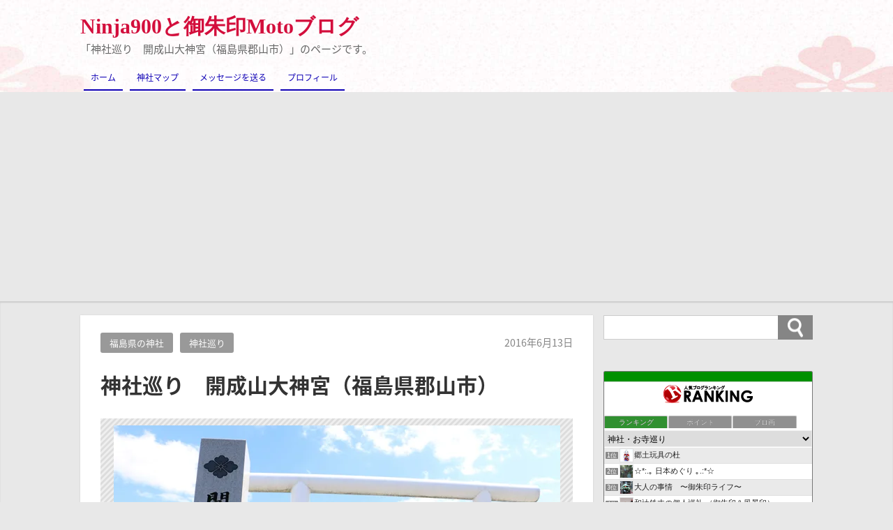

--- FILE ---
content_type: text/html; charset=UTF-8
request_url: https://tabitenkasu.com/kaiseizandaijingu/
body_size: 24514
content:
<!DOCTYPE html>
<html lang="ja">
<head>
<meta charset="UTF-8" />
<meta name="viewport" content="width=device-width,initial-scale=1"/>
<link rel="pingback" href="https://tabitenkasu.com/xmlrpc.php" />
<title>神社巡り　開成山大神宮（福島県郡山市） | Ninja900と御朱印Motoブログ</title>
<meta name='robots' content='max-image-preview:large' />
<link rel='dns-prefetch' href='//stats.wp.com' />
<link rel='dns-prefetch' href='//fonts.googleapis.com' />
<link rel='dns-prefetch' href='//v0.wordpress.com' />
<link rel='dns-prefetch' href='//c0.wp.com' />
<link rel='dns-prefetch' href='//jetpack.wordpress.com' />
<link rel='dns-prefetch' href='//s0.wp.com' />
<link rel='dns-prefetch' href='//public-api.wordpress.com' />
<link rel='dns-prefetch' href='//0.gravatar.com' />
<link rel='dns-prefetch' href='//1.gravatar.com' />
<link rel='dns-prefetch' href='//2.gravatar.com' />
<link rel='dns-prefetch' href='//i0.wp.com' />
<link rel="alternate" type="application/rss+xml" title="Ninja900と御朱印Motoブログ &raquo; フィード" href="https://tabitenkasu.com/feed/" />
<link rel="alternate" type="application/rss+xml" title="Ninja900と御朱印Motoブログ &raquo; コメントフィード" href="https://tabitenkasu.com/comments/feed/" />
<link rel="alternate" type="application/rss+xml" title="Ninja900と御朱印Motoブログ &raquo; 神社巡り　開成山大神宮（福島県郡山市） のコメントのフィード" href="https://tabitenkasu.com/kaiseizandaijingu/feed/" />
<link rel="alternate" title="oEmbed (JSON)" type="application/json+oembed" href="https://tabitenkasu.com/wp-json/oembed/1.0/embed?url=https%3A%2F%2Ftabitenkasu.com%2Fkaiseizandaijingu%2F" />
<link rel="alternate" title="oEmbed (XML)" type="text/xml+oembed" href="https://tabitenkasu.com/wp-json/oembed/1.0/embed?url=https%3A%2F%2Ftabitenkasu.com%2Fkaiseizandaijingu%2F&#038;format=xml" />
<style id='wp-img-auto-sizes-contain-inline-css' type='text/css'>
img:is([sizes=auto i],[sizes^="auto," i]){contain-intrinsic-size:3000px 1500px}
/*# sourceURL=wp-img-auto-sizes-contain-inline-css */
</style>
<link rel='stylesheet' id='colorboxstyle-css' href='https://tabitenkasu.com/wp-content/plugins/link-library/colorbox/colorbox.css?ver=6.9' type='text/css' media='all' />
<style id='wp-emoji-styles-inline-css' type='text/css'>

	img.wp-smiley, img.emoji {
		display: inline !important;
		border: none !important;
		box-shadow: none !important;
		height: 1em !important;
		width: 1em !important;
		margin: 0 0.07em !important;
		vertical-align: -0.1em !important;
		background: none !important;
		padding: 0 !important;
	}
/*# sourceURL=wp-emoji-styles-inline-css */
</style>
<style id='wp-block-library-inline-css' type='text/css'>
:root{--wp-block-synced-color:#7a00df;--wp-block-synced-color--rgb:122,0,223;--wp-bound-block-color:var(--wp-block-synced-color);--wp-editor-canvas-background:#ddd;--wp-admin-theme-color:#007cba;--wp-admin-theme-color--rgb:0,124,186;--wp-admin-theme-color-darker-10:#006ba1;--wp-admin-theme-color-darker-10--rgb:0,107,160.5;--wp-admin-theme-color-darker-20:#005a87;--wp-admin-theme-color-darker-20--rgb:0,90,135;--wp-admin-border-width-focus:2px}@media (min-resolution:192dpi){:root{--wp-admin-border-width-focus:1.5px}}.wp-element-button{cursor:pointer}:root .has-very-light-gray-background-color{background-color:#eee}:root .has-very-dark-gray-background-color{background-color:#313131}:root .has-very-light-gray-color{color:#eee}:root .has-very-dark-gray-color{color:#313131}:root .has-vivid-green-cyan-to-vivid-cyan-blue-gradient-background{background:linear-gradient(135deg,#00d084,#0693e3)}:root .has-purple-crush-gradient-background{background:linear-gradient(135deg,#34e2e4,#4721fb 50%,#ab1dfe)}:root .has-hazy-dawn-gradient-background{background:linear-gradient(135deg,#faaca8,#dad0ec)}:root .has-subdued-olive-gradient-background{background:linear-gradient(135deg,#fafae1,#67a671)}:root .has-atomic-cream-gradient-background{background:linear-gradient(135deg,#fdd79a,#004a59)}:root .has-nightshade-gradient-background{background:linear-gradient(135deg,#330968,#31cdcf)}:root .has-midnight-gradient-background{background:linear-gradient(135deg,#020381,#2874fc)}:root{--wp--preset--font-size--normal:16px;--wp--preset--font-size--huge:42px}.has-regular-font-size{font-size:1em}.has-larger-font-size{font-size:2.625em}.has-normal-font-size{font-size:var(--wp--preset--font-size--normal)}.has-huge-font-size{font-size:var(--wp--preset--font-size--huge)}.has-text-align-center{text-align:center}.has-text-align-left{text-align:left}.has-text-align-right{text-align:right}.has-fit-text{white-space:nowrap!important}#end-resizable-editor-section{display:none}.aligncenter{clear:both}.items-justified-left{justify-content:flex-start}.items-justified-center{justify-content:center}.items-justified-right{justify-content:flex-end}.items-justified-space-between{justify-content:space-between}.screen-reader-text{border:0;clip-path:inset(50%);height:1px;margin:-1px;overflow:hidden;padding:0;position:absolute;width:1px;word-wrap:normal!important}.screen-reader-text:focus{background-color:#ddd;clip-path:none;color:#444;display:block;font-size:1em;height:auto;left:5px;line-height:normal;padding:15px 23px 14px;text-decoration:none;top:5px;width:auto;z-index:100000}html :where(.has-border-color){border-style:solid}html :where([style*=border-top-color]){border-top-style:solid}html :where([style*=border-right-color]){border-right-style:solid}html :where([style*=border-bottom-color]){border-bottom-style:solid}html :where([style*=border-left-color]){border-left-style:solid}html :where([style*=border-width]){border-style:solid}html :where([style*=border-top-width]){border-top-style:solid}html :where([style*=border-right-width]){border-right-style:solid}html :where([style*=border-bottom-width]){border-bottom-style:solid}html :where([style*=border-left-width]){border-left-style:solid}html :where(img[class*=wp-image-]){height:auto;max-width:100%}:where(figure){margin:0 0 1em}html :where(.is-position-sticky){--wp-admin--admin-bar--position-offset:var(--wp-admin--admin-bar--height,0px)}@media screen and (max-width:600px){html :where(.is-position-sticky){--wp-admin--admin-bar--position-offset:0px}}
.has-text-align-justify{text-align:justify;}

/*# sourceURL=wp-block-library-inline-css */
</style><style id='wp-block-heading-inline-css' type='text/css'>
h1:where(.wp-block-heading).has-background,h2:where(.wp-block-heading).has-background,h3:where(.wp-block-heading).has-background,h4:where(.wp-block-heading).has-background,h5:where(.wp-block-heading).has-background,h6:where(.wp-block-heading).has-background{padding:1.25em 2.375em}h1.has-text-align-left[style*=writing-mode]:where([style*=vertical-lr]),h1.has-text-align-right[style*=writing-mode]:where([style*=vertical-rl]),h2.has-text-align-left[style*=writing-mode]:where([style*=vertical-lr]),h2.has-text-align-right[style*=writing-mode]:where([style*=vertical-rl]),h3.has-text-align-left[style*=writing-mode]:where([style*=vertical-lr]),h3.has-text-align-right[style*=writing-mode]:where([style*=vertical-rl]),h4.has-text-align-left[style*=writing-mode]:where([style*=vertical-lr]),h4.has-text-align-right[style*=writing-mode]:where([style*=vertical-rl]),h5.has-text-align-left[style*=writing-mode]:where([style*=vertical-lr]),h5.has-text-align-right[style*=writing-mode]:where([style*=vertical-rl]),h6.has-text-align-left[style*=writing-mode]:where([style*=vertical-lr]),h6.has-text-align-right[style*=writing-mode]:where([style*=vertical-rl]){rotate:180deg}
/*# sourceURL=https://c0.wp.com/c/6.9/wp-includes/blocks/heading/style.min.css */
</style>
<style id='wp-block-image-inline-css' type='text/css'>
.wp-block-image>a,.wp-block-image>figure>a{display:inline-block}.wp-block-image img{box-sizing:border-box;height:auto;max-width:100%;vertical-align:bottom}@media not (prefers-reduced-motion){.wp-block-image img.hide{visibility:hidden}.wp-block-image img.show{animation:show-content-image .4s}}.wp-block-image[style*=border-radius] img,.wp-block-image[style*=border-radius]>a{border-radius:inherit}.wp-block-image.has-custom-border img{box-sizing:border-box}.wp-block-image.aligncenter{text-align:center}.wp-block-image.alignfull>a,.wp-block-image.alignwide>a{width:100%}.wp-block-image.alignfull img,.wp-block-image.alignwide img{height:auto;width:100%}.wp-block-image .aligncenter,.wp-block-image .alignleft,.wp-block-image .alignright,.wp-block-image.aligncenter,.wp-block-image.alignleft,.wp-block-image.alignright{display:table}.wp-block-image .aligncenter>figcaption,.wp-block-image .alignleft>figcaption,.wp-block-image .alignright>figcaption,.wp-block-image.aligncenter>figcaption,.wp-block-image.alignleft>figcaption,.wp-block-image.alignright>figcaption{caption-side:bottom;display:table-caption}.wp-block-image .alignleft{float:left;margin:.5em 1em .5em 0}.wp-block-image .alignright{float:right;margin:.5em 0 .5em 1em}.wp-block-image .aligncenter{margin-left:auto;margin-right:auto}.wp-block-image :where(figcaption){margin-bottom:1em;margin-top:.5em}.wp-block-image.is-style-circle-mask img{border-radius:9999px}@supports ((-webkit-mask-image:none) or (mask-image:none)) or (-webkit-mask-image:none){.wp-block-image.is-style-circle-mask img{border-radius:0;-webkit-mask-image:url('data:image/svg+xml;utf8,<svg viewBox="0 0 100 100" xmlns="http://www.w3.org/2000/svg"><circle cx="50" cy="50" r="50"/></svg>');mask-image:url('data:image/svg+xml;utf8,<svg viewBox="0 0 100 100" xmlns="http://www.w3.org/2000/svg"><circle cx="50" cy="50" r="50"/></svg>');mask-mode:alpha;-webkit-mask-position:center;mask-position:center;-webkit-mask-repeat:no-repeat;mask-repeat:no-repeat;-webkit-mask-size:contain;mask-size:contain}}:root :where(.wp-block-image.is-style-rounded img,.wp-block-image .is-style-rounded img){border-radius:9999px}.wp-block-image figure{margin:0}.wp-lightbox-container{display:flex;flex-direction:column;position:relative}.wp-lightbox-container img{cursor:zoom-in}.wp-lightbox-container img:hover+button{opacity:1}.wp-lightbox-container button{align-items:center;backdrop-filter:blur(16px) saturate(180%);background-color:#5a5a5a40;border:none;border-radius:4px;cursor:zoom-in;display:flex;height:20px;justify-content:center;opacity:0;padding:0;position:absolute;right:16px;text-align:center;top:16px;width:20px;z-index:100}@media not (prefers-reduced-motion){.wp-lightbox-container button{transition:opacity .2s ease}}.wp-lightbox-container button:focus-visible{outline:3px auto #5a5a5a40;outline:3px auto -webkit-focus-ring-color;outline-offset:3px}.wp-lightbox-container button:hover{cursor:pointer;opacity:1}.wp-lightbox-container button:focus{opacity:1}.wp-lightbox-container button:focus,.wp-lightbox-container button:hover,.wp-lightbox-container button:not(:hover):not(:active):not(.has-background){background-color:#5a5a5a40;border:none}.wp-lightbox-overlay{box-sizing:border-box;cursor:zoom-out;height:100vh;left:0;overflow:hidden;position:fixed;top:0;visibility:hidden;width:100%;z-index:100000}.wp-lightbox-overlay .close-button{align-items:center;cursor:pointer;display:flex;justify-content:center;min-height:40px;min-width:40px;padding:0;position:absolute;right:calc(env(safe-area-inset-right) + 16px);top:calc(env(safe-area-inset-top) + 16px);z-index:5000000}.wp-lightbox-overlay .close-button:focus,.wp-lightbox-overlay .close-button:hover,.wp-lightbox-overlay .close-button:not(:hover):not(:active):not(.has-background){background:none;border:none}.wp-lightbox-overlay .lightbox-image-container{height:var(--wp--lightbox-container-height);left:50%;overflow:hidden;position:absolute;top:50%;transform:translate(-50%,-50%);transform-origin:top left;width:var(--wp--lightbox-container-width);z-index:9999999999}.wp-lightbox-overlay .wp-block-image{align-items:center;box-sizing:border-box;display:flex;height:100%;justify-content:center;margin:0;position:relative;transform-origin:0 0;width:100%;z-index:3000000}.wp-lightbox-overlay .wp-block-image img{height:var(--wp--lightbox-image-height);min-height:var(--wp--lightbox-image-height);min-width:var(--wp--lightbox-image-width);width:var(--wp--lightbox-image-width)}.wp-lightbox-overlay .wp-block-image figcaption{display:none}.wp-lightbox-overlay button{background:none;border:none}.wp-lightbox-overlay .scrim{background-color:#fff;height:100%;opacity:.9;position:absolute;width:100%;z-index:2000000}.wp-lightbox-overlay.active{visibility:visible}@media not (prefers-reduced-motion){.wp-lightbox-overlay.active{animation:turn-on-visibility .25s both}.wp-lightbox-overlay.active img{animation:turn-on-visibility .35s both}.wp-lightbox-overlay.show-closing-animation:not(.active){animation:turn-off-visibility .35s both}.wp-lightbox-overlay.show-closing-animation:not(.active) img{animation:turn-off-visibility .25s both}.wp-lightbox-overlay.zoom.active{animation:none;opacity:1;visibility:visible}.wp-lightbox-overlay.zoom.active .lightbox-image-container{animation:lightbox-zoom-in .4s}.wp-lightbox-overlay.zoom.active .lightbox-image-container img{animation:none}.wp-lightbox-overlay.zoom.active .scrim{animation:turn-on-visibility .4s forwards}.wp-lightbox-overlay.zoom.show-closing-animation:not(.active){animation:none}.wp-lightbox-overlay.zoom.show-closing-animation:not(.active) .lightbox-image-container{animation:lightbox-zoom-out .4s}.wp-lightbox-overlay.zoom.show-closing-animation:not(.active) .lightbox-image-container img{animation:none}.wp-lightbox-overlay.zoom.show-closing-animation:not(.active) .scrim{animation:turn-off-visibility .4s forwards}}@keyframes show-content-image{0%{visibility:hidden}99%{visibility:hidden}to{visibility:visible}}@keyframes turn-on-visibility{0%{opacity:0}to{opacity:1}}@keyframes turn-off-visibility{0%{opacity:1;visibility:visible}99%{opacity:0;visibility:visible}to{opacity:0;visibility:hidden}}@keyframes lightbox-zoom-in{0%{transform:translate(calc((-100vw + var(--wp--lightbox-scrollbar-width))/2 + var(--wp--lightbox-initial-left-position)),calc(-50vh + var(--wp--lightbox-initial-top-position))) scale(var(--wp--lightbox-scale))}to{transform:translate(-50%,-50%) scale(1)}}@keyframes lightbox-zoom-out{0%{transform:translate(-50%,-50%) scale(1);visibility:visible}99%{visibility:visible}to{transform:translate(calc((-100vw + var(--wp--lightbox-scrollbar-width))/2 + var(--wp--lightbox-initial-left-position)),calc(-50vh + var(--wp--lightbox-initial-top-position))) scale(var(--wp--lightbox-scale));visibility:hidden}}
/*# sourceURL=https://c0.wp.com/c/6.9/wp-includes/blocks/image/style.min.css */
</style>
<style id='wp-block-columns-inline-css' type='text/css'>
.wp-block-columns{box-sizing:border-box;display:flex;flex-wrap:wrap!important}@media (min-width:782px){.wp-block-columns{flex-wrap:nowrap!important}}.wp-block-columns{align-items:normal!important}.wp-block-columns.are-vertically-aligned-top{align-items:flex-start}.wp-block-columns.are-vertically-aligned-center{align-items:center}.wp-block-columns.are-vertically-aligned-bottom{align-items:flex-end}@media (max-width:781px){.wp-block-columns:not(.is-not-stacked-on-mobile)>.wp-block-column{flex-basis:100%!important}}@media (min-width:782px){.wp-block-columns:not(.is-not-stacked-on-mobile)>.wp-block-column{flex-basis:0;flex-grow:1}.wp-block-columns:not(.is-not-stacked-on-mobile)>.wp-block-column[style*=flex-basis]{flex-grow:0}}.wp-block-columns.is-not-stacked-on-mobile{flex-wrap:nowrap!important}.wp-block-columns.is-not-stacked-on-mobile>.wp-block-column{flex-basis:0;flex-grow:1}.wp-block-columns.is-not-stacked-on-mobile>.wp-block-column[style*=flex-basis]{flex-grow:0}:where(.wp-block-columns){margin-bottom:1.75em}:where(.wp-block-columns.has-background){padding:1.25em 2.375em}.wp-block-column{flex-grow:1;min-width:0;overflow-wrap:break-word;word-break:break-word}.wp-block-column.is-vertically-aligned-top{align-self:flex-start}.wp-block-column.is-vertically-aligned-center{align-self:center}.wp-block-column.is-vertically-aligned-bottom{align-self:flex-end}.wp-block-column.is-vertically-aligned-stretch{align-self:stretch}.wp-block-column.is-vertically-aligned-bottom,.wp-block-column.is-vertically-aligned-center,.wp-block-column.is-vertically-aligned-top{width:100%}
/*# sourceURL=https://c0.wp.com/c/6.9/wp-includes/blocks/columns/style.min.css */
</style>
<style id='wp-block-paragraph-inline-css' type='text/css'>
.is-small-text{font-size:.875em}.is-regular-text{font-size:1em}.is-large-text{font-size:2.25em}.is-larger-text{font-size:3em}.has-drop-cap:not(:focus):first-letter{float:left;font-size:8.4em;font-style:normal;font-weight:100;line-height:.68;margin:.05em .1em 0 0;text-transform:uppercase}body.rtl .has-drop-cap:not(:focus):first-letter{float:none;margin-left:.1em}p.has-drop-cap.has-background{overflow:hidden}:root :where(p.has-background){padding:1.25em 2.375em}:where(p.has-text-color:not(.has-link-color)) a{color:inherit}p.has-text-align-left[style*="writing-mode:vertical-lr"],p.has-text-align-right[style*="writing-mode:vertical-rl"]{rotate:180deg}
/*# sourceURL=https://c0.wp.com/c/6.9/wp-includes/blocks/paragraph/style.min.css */
</style>
<style id='wp-block-spacer-inline-css' type='text/css'>
.wp-block-spacer{clear:both}
/*# sourceURL=https://c0.wp.com/c/6.9/wp-includes/blocks/spacer/style.min.css */
</style>
<style id='global-styles-inline-css' type='text/css'>
:root{--wp--preset--aspect-ratio--square: 1;--wp--preset--aspect-ratio--4-3: 4/3;--wp--preset--aspect-ratio--3-4: 3/4;--wp--preset--aspect-ratio--3-2: 3/2;--wp--preset--aspect-ratio--2-3: 2/3;--wp--preset--aspect-ratio--16-9: 16/9;--wp--preset--aspect-ratio--9-16: 9/16;--wp--preset--color--black: #000000;--wp--preset--color--cyan-bluish-gray: #abb8c3;--wp--preset--color--white: #ffffff;--wp--preset--color--pale-pink: #f78da7;--wp--preset--color--vivid-red: #cf2e2e;--wp--preset--color--luminous-vivid-orange: #ff6900;--wp--preset--color--luminous-vivid-amber: #fcb900;--wp--preset--color--light-green-cyan: #7bdcb5;--wp--preset--color--vivid-green-cyan: #00d084;--wp--preset--color--pale-cyan-blue: #8ed1fc;--wp--preset--color--vivid-cyan-blue: #0693e3;--wp--preset--color--vivid-purple: #9b51e0;--wp--preset--gradient--vivid-cyan-blue-to-vivid-purple: linear-gradient(135deg,rgb(6,147,227) 0%,rgb(155,81,224) 100%);--wp--preset--gradient--light-green-cyan-to-vivid-green-cyan: linear-gradient(135deg,rgb(122,220,180) 0%,rgb(0,208,130) 100%);--wp--preset--gradient--luminous-vivid-amber-to-luminous-vivid-orange: linear-gradient(135deg,rgb(252,185,0) 0%,rgb(255,105,0) 100%);--wp--preset--gradient--luminous-vivid-orange-to-vivid-red: linear-gradient(135deg,rgb(255,105,0) 0%,rgb(207,46,46) 100%);--wp--preset--gradient--very-light-gray-to-cyan-bluish-gray: linear-gradient(135deg,rgb(238,238,238) 0%,rgb(169,184,195) 100%);--wp--preset--gradient--cool-to-warm-spectrum: linear-gradient(135deg,rgb(74,234,220) 0%,rgb(151,120,209) 20%,rgb(207,42,186) 40%,rgb(238,44,130) 60%,rgb(251,105,98) 80%,rgb(254,248,76) 100%);--wp--preset--gradient--blush-light-purple: linear-gradient(135deg,rgb(255,206,236) 0%,rgb(152,150,240) 100%);--wp--preset--gradient--blush-bordeaux: linear-gradient(135deg,rgb(254,205,165) 0%,rgb(254,45,45) 50%,rgb(107,0,62) 100%);--wp--preset--gradient--luminous-dusk: linear-gradient(135deg,rgb(255,203,112) 0%,rgb(199,81,192) 50%,rgb(65,88,208) 100%);--wp--preset--gradient--pale-ocean: linear-gradient(135deg,rgb(255,245,203) 0%,rgb(182,227,212) 50%,rgb(51,167,181) 100%);--wp--preset--gradient--electric-grass: linear-gradient(135deg,rgb(202,248,128) 0%,rgb(113,206,126) 100%);--wp--preset--gradient--midnight: linear-gradient(135deg,rgb(2,3,129) 0%,rgb(40,116,252) 100%);--wp--preset--font-size--small: 13px;--wp--preset--font-size--medium: 20px;--wp--preset--font-size--large: 36px;--wp--preset--font-size--x-large: 42px;--wp--preset--spacing--20: 0.44rem;--wp--preset--spacing--30: 0.67rem;--wp--preset--spacing--40: 1rem;--wp--preset--spacing--50: 1.5rem;--wp--preset--spacing--60: 2.25rem;--wp--preset--spacing--70: 3.38rem;--wp--preset--spacing--80: 5.06rem;--wp--preset--shadow--natural: 6px 6px 9px rgba(0, 0, 0, 0.2);--wp--preset--shadow--deep: 12px 12px 50px rgba(0, 0, 0, 0.4);--wp--preset--shadow--sharp: 6px 6px 0px rgba(0, 0, 0, 0.2);--wp--preset--shadow--outlined: 6px 6px 0px -3px rgb(255, 255, 255), 6px 6px rgb(0, 0, 0);--wp--preset--shadow--crisp: 6px 6px 0px rgb(0, 0, 0);}:where(.is-layout-flex){gap: 0.5em;}:where(.is-layout-grid){gap: 0.5em;}body .is-layout-flex{display: flex;}.is-layout-flex{flex-wrap: wrap;align-items: center;}.is-layout-flex > :is(*, div){margin: 0;}body .is-layout-grid{display: grid;}.is-layout-grid > :is(*, div){margin: 0;}:where(.wp-block-columns.is-layout-flex){gap: 2em;}:where(.wp-block-columns.is-layout-grid){gap: 2em;}:where(.wp-block-post-template.is-layout-flex){gap: 1.25em;}:where(.wp-block-post-template.is-layout-grid){gap: 1.25em;}.has-black-color{color: var(--wp--preset--color--black) !important;}.has-cyan-bluish-gray-color{color: var(--wp--preset--color--cyan-bluish-gray) !important;}.has-white-color{color: var(--wp--preset--color--white) !important;}.has-pale-pink-color{color: var(--wp--preset--color--pale-pink) !important;}.has-vivid-red-color{color: var(--wp--preset--color--vivid-red) !important;}.has-luminous-vivid-orange-color{color: var(--wp--preset--color--luminous-vivid-orange) !important;}.has-luminous-vivid-amber-color{color: var(--wp--preset--color--luminous-vivid-amber) !important;}.has-light-green-cyan-color{color: var(--wp--preset--color--light-green-cyan) !important;}.has-vivid-green-cyan-color{color: var(--wp--preset--color--vivid-green-cyan) !important;}.has-pale-cyan-blue-color{color: var(--wp--preset--color--pale-cyan-blue) !important;}.has-vivid-cyan-blue-color{color: var(--wp--preset--color--vivid-cyan-blue) !important;}.has-vivid-purple-color{color: var(--wp--preset--color--vivid-purple) !important;}.has-black-background-color{background-color: var(--wp--preset--color--black) !important;}.has-cyan-bluish-gray-background-color{background-color: var(--wp--preset--color--cyan-bluish-gray) !important;}.has-white-background-color{background-color: var(--wp--preset--color--white) !important;}.has-pale-pink-background-color{background-color: var(--wp--preset--color--pale-pink) !important;}.has-vivid-red-background-color{background-color: var(--wp--preset--color--vivid-red) !important;}.has-luminous-vivid-orange-background-color{background-color: var(--wp--preset--color--luminous-vivid-orange) !important;}.has-luminous-vivid-amber-background-color{background-color: var(--wp--preset--color--luminous-vivid-amber) !important;}.has-light-green-cyan-background-color{background-color: var(--wp--preset--color--light-green-cyan) !important;}.has-vivid-green-cyan-background-color{background-color: var(--wp--preset--color--vivid-green-cyan) !important;}.has-pale-cyan-blue-background-color{background-color: var(--wp--preset--color--pale-cyan-blue) !important;}.has-vivid-cyan-blue-background-color{background-color: var(--wp--preset--color--vivid-cyan-blue) !important;}.has-vivid-purple-background-color{background-color: var(--wp--preset--color--vivid-purple) !important;}.has-black-border-color{border-color: var(--wp--preset--color--black) !important;}.has-cyan-bluish-gray-border-color{border-color: var(--wp--preset--color--cyan-bluish-gray) !important;}.has-white-border-color{border-color: var(--wp--preset--color--white) !important;}.has-pale-pink-border-color{border-color: var(--wp--preset--color--pale-pink) !important;}.has-vivid-red-border-color{border-color: var(--wp--preset--color--vivid-red) !important;}.has-luminous-vivid-orange-border-color{border-color: var(--wp--preset--color--luminous-vivid-orange) !important;}.has-luminous-vivid-amber-border-color{border-color: var(--wp--preset--color--luminous-vivid-amber) !important;}.has-light-green-cyan-border-color{border-color: var(--wp--preset--color--light-green-cyan) !important;}.has-vivid-green-cyan-border-color{border-color: var(--wp--preset--color--vivid-green-cyan) !important;}.has-pale-cyan-blue-border-color{border-color: var(--wp--preset--color--pale-cyan-blue) !important;}.has-vivid-cyan-blue-border-color{border-color: var(--wp--preset--color--vivid-cyan-blue) !important;}.has-vivid-purple-border-color{border-color: var(--wp--preset--color--vivid-purple) !important;}.has-vivid-cyan-blue-to-vivid-purple-gradient-background{background: var(--wp--preset--gradient--vivid-cyan-blue-to-vivid-purple) !important;}.has-light-green-cyan-to-vivid-green-cyan-gradient-background{background: var(--wp--preset--gradient--light-green-cyan-to-vivid-green-cyan) !important;}.has-luminous-vivid-amber-to-luminous-vivid-orange-gradient-background{background: var(--wp--preset--gradient--luminous-vivid-amber-to-luminous-vivid-orange) !important;}.has-luminous-vivid-orange-to-vivid-red-gradient-background{background: var(--wp--preset--gradient--luminous-vivid-orange-to-vivid-red) !important;}.has-very-light-gray-to-cyan-bluish-gray-gradient-background{background: var(--wp--preset--gradient--very-light-gray-to-cyan-bluish-gray) !important;}.has-cool-to-warm-spectrum-gradient-background{background: var(--wp--preset--gradient--cool-to-warm-spectrum) !important;}.has-blush-light-purple-gradient-background{background: var(--wp--preset--gradient--blush-light-purple) !important;}.has-blush-bordeaux-gradient-background{background: var(--wp--preset--gradient--blush-bordeaux) !important;}.has-luminous-dusk-gradient-background{background: var(--wp--preset--gradient--luminous-dusk) !important;}.has-pale-ocean-gradient-background{background: var(--wp--preset--gradient--pale-ocean) !important;}.has-electric-grass-gradient-background{background: var(--wp--preset--gradient--electric-grass) !important;}.has-midnight-gradient-background{background: var(--wp--preset--gradient--midnight) !important;}.has-small-font-size{font-size: var(--wp--preset--font-size--small) !important;}.has-medium-font-size{font-size: var(--wp--preset--font-size--medium) !important;}.has-large-font-size{font-size: var(--wp--preset--font-size--large) !important;}.has-x-large-font-size{font-size: var(--wp--preset--font-size--x-large) !important;}
:where(.wp-block-columns.is-layout-flex){gap: 2em;}:where(.wp-block-columns.is-layout-grid){gap: 2em;}
/*# sourceURL=global-styles-inline-css */
</style>
<style id='core-block-supports-inline-css' type='text/css'>
.wp-container-core-columns-is-layout-9d6595d7{flex-wrap:nowrap;}
/*# sourceURL=core-block-supports-inline-css */
</style>

<style id='classic-theme-styles-inline-css' type='text/css'>
/*! This file is auto-generated */
.wp-block-button__link{color:#fff;background-color:#32373c;border-radius:9999px;box-shadow:none;text-decoration:none;padding:calc(.667em + 2px) calc(1.333em + 2px);font-size:1.125em}.wp-block-file__button{background:#32373c;color:#fff;text-decoration:none}
/*# sourceURL=/wp-includes/css/classic-themes.min.css */
</style>
<link rel='stylesheet' id='contact-form-7-css' href='https://tabitenkasu.com/wp-content/plugins/contact-form-7/includes/css/styles.css?ver=5.8.1' type='text/css' media='all' />
<link rel='stylesheet' id='thumbs_rating_styles-css' href='https://tabitenkasu.com/wp-content/plugins/link-library/upvote-downvote/css/style.css?ver=1.0.0' type='text/css' media='all' />
<link rel='stylesheet' id='tijaji_style-css' href='https://tabitenkasu.com/wp-content/themes/tijaji/style.css?ver=6.9' type='text/css' media='all' />
<link rel='stylesheet' id='tijaji_style_fw-css' href='https://tabitenkasu.com/wp-content/themes/tijaji/css/fw4.min.css?ver=6.9' type='text/css' media='all' />
<link rel='stylesheet' id='tijaji_googlefont_2-css' href='https://fonts.googleapis.com/earlyaccess/notosansjapanese.css?ver=6.9' type='text/css' media='all' />
<link rel='stylesheet' id='dashicons-css' href='https://c0.wp.com/c/6.9/wp-includes/css/dashicons.min.css' type='text/css' media='all' />
<link rel='stylesheet' id='tijaji-child-css' href='https://tabitenkasu.com/wp-content/themes/tijaji_child/style.css?ver=6.9' type='text/css' media='all' />
<link rel='stylesheet' id='social-logos-css' href='https://c0.wp.com/p/jetpack/12.7.2/_inc/social-logos/social-logos.min.css' type='text/css' media='all' />
<link rel='stylesheet' id='jetpack_css-css' href='https://c0.wp.com/p/jetpack/12.7.2/css/jetpack.css' type='text/css' media='all' />
<script type="text/javascript" src="https://c0.wp.com/c/6.9/wp-includes/js/jquery/jquery.min.js" id="jquery-core-js"></script>
<script type="text/javascript" src="https://c0.wp.com/c/6.9/wp-includes/js/jquery/jquery-migrate.min.js" id="jquery-migrate-js"></script>
<script type="text/javascript" src="https://tabitenkasu.com/wp-content/plugins/link-library/colorbox/jquery.colorbox-min.js?ver=1.3.9" id="colorbox-js"></script>
<script type="text/javascript" id="jetpack_related-posts-js-extra">
/* <![CDATA[ */
var related_posts_js_options = {"post_heading":"h4"};
//# sourceURL=jetpack_related-posts-js-extra
/* ]]> */
</script>
<script type="text/javascript" src="https://c0.wp.com/p/jetpack/12.7.2/_inc/build/related-posts/related-posts.min.js" id="jetpack_related-posts-js"></script>
<script type="text/javascript" id="thumbs_rating_scripts-js-extra">
/* <![CDATA[ */
var thumbs_rating_ajax = {"ajax_url":"https://tabitenkasu.com/wp-admin/admin-ajax.php","nonce":"02f3d232b8"};
//# sourceURL=thumbs_rating_scripts-js-extra
/* ]]> */
</script>
<script type="text/javascript" src="https://tabitenkasu.com/wp-content/plugins/link-library/upvote-downvote/js/general.js?ver=4.0.1" id="thumbs_rating_scripts-js"></script>
<script type="text/javascript" src="https://tabitenkasu.com/wp-content/themes/tijaji/js/up.js?ver=6.9" id="tijaji_script_up-js"></script>
<link rel="https://api.w.org/" href="https://tabitenkasu.com/wp-json/" /><link rel="alternate" title="JSON" type="application/json" href="https://tabitenkasu.com/wp-json/wp/v2/posts/1030" /><link rel="EditURI" type="application/rsd+xml" title="RSD" href="https://tabitenkasu.com/xmlrpc.php?rsd" />
<meta name="generator" content="WordPress 6.9" />
<link rel="canonical" href="https://tabitenkasu.com/kaiseizandaijingu/" />
<link rel='shortlink' href='https://wp.me/paCbVT-gC' />
	<link rel="preconnect" href="https://fonts.googleapis.com">
	<link rel="preconnect" href="https://fonts.gstatic.com">
		<style>img#wpstats{display:none}</style>
		<meta name="generator" content="TIJAJI child 1" />
<style type="text/css">.recentcomments a{display:inline !important;padding:0 !important;margin:0 !important;}</style><style type="text/css" id="custom-background-css">
body.custom-background { background-color: #e8e8e8; }
</style>
	
<!-- Jetpack Open Graph Tags -->
<meta property="og:type" content="article" />
<meta property="og:title" content="神社巡り　開成山大神宮（福島県郡山市）" />
<meta property="og:url" content="https://tabitenkasu.com/kaiseizandaijingu/" />
<meta property="og:description" content="みなさんこんにちは。今回は福島県郡山市に鎮座しております開成山大神宮（かいせいざんだいじんぐう）に行ってきまし&hellip;" />
<meta property="article:published_time" content="2016-06-13T10:31:32+00:00" />
<meta property="article:modified_time" content="2019-02-10T03:24:19+00:00" />
<meta property="og:site_name" content="Ninja900と御朱印Motoブログ" />
<meta property="og:image" content="https://i0.wp.com/tabitenkasu.com/wp-content/uploads/2019/01/Web-IMG_3431.jpg?fit=640%2C427&#038;ssl=1" />
<meta property="og:image:width" content="640" />
<meta property="og:image:height" content="427" />
<meta property="og:image:alt" content="" />
<meta property="og:locale" content="ja_JP" />
<meta name="twitter:text:title" content="神社巡り　開成山大神宮（福島県郡山市）" />
<meta name="twitter:image" content="https://i0.wp.com/tabitenkasu.com/wp-content/uploads/2019/01/Web-IMG_3431.jpg?fit=640%2C427&#038;ssl=1&#038;w=640" />
<meta name="twitter:card" content="summary_large_image" />

<!-- End Jetpack Open Graph Tags -->
<style>body{background:#f9f9f9;line-height:1.6em;margin:0 auto;padding:0}h1,h2,h3,h4,h5,h6{line-height:1.3em;clear:both}p{margin:0 0 10px}img{max-width:100%;height:auto}a img{border:none}#comments ol,dl,ul{padding:0;margin:0;list-style-type:none}ol{padding:0 0 0 1.5em}.post-content ul{margin:0 0 0 1.5em}.post-content ol{margin:0 0 0 1em}.post-content ol ol{margin:0}ol li ol{list-style-type:lower-alpha}ol li ol li ol{list-style-type:lower-roman}a{text-decoration:none}a:hover{text-decoration:underline}.header{margin:0;padding:15px 2% 0;background-size:100%}.sitetopdiv{padding:0 0 15px}.sitetop{display:table-cell;vertical-align:middle}.inheader{margin:0 auto}.sitename h1{font-size:1em;margin:0;padding:0;line-height:1.2em}.sitename{z-index:1}.sitename a,.sitename a:hover{padding:5px 0;display:block;margin:0;font-weight:700;line-height:1.2em;text-decoration:none}.disc{line-height:1.2em}.disc_t{padding:0 0 10px}@media screen and (max-width:480px){.loopbox_cover{padding: 0 3%;}.alignleft,.alignright{float:none!important}}.check{display:none;overflow:hidden}.navi{margin:0 auto;padding:0 0 2px;font-size:.8em}.headermenu h4,.menu-header-container h4,.navi .menu h4{display:none}@media screen and (min-width:481px){.close,.open,.spheadermenu,.spmenutitle{display:none}.headermenu ul li a,.menu-header-container ul li a,.navi ul li a{padding:10px;margin:0 5px;line-height:1.2em;display:block;background-color:hsla(0,0%,100%,.4)}.headermenu ul li a:hover,.menu-header-container ul li a:hover,.navi ul li a:hover,.sidebox ul li:hover{background-color:hsla(0,0%,39%,.2)}.navi ul li{float:left;vertical-align:middle;position:relative}.navi li ul{position:absolute;z-index:2;top:100%;left:0;width:100%}.navi li ul li{display:none;width:200px}.navi li ul li a{background:hsla(0,0%,94%,.6);margin:5px 2.5px 0!important;padding-right:13px!important;border:0;box-shadow:1px 1px 2px #ccc;-moz-box-shadow:0 0 2px #ccc;-webkit-box-shadow:0 1px 2px #ccc}.navi li ul li a:hover{background:#f0f0f0;border:0}.navi li ul li ul{z-index:3;top:0;left:100%}.navi li ul li ul li a{background:hsla(0,0%,94%,.6)}.navi li ul li ul:after{display:block;content:'';position:absolute;top:1.6em;left:-1.4em;width:6px;height:6px;border-right:2px solid #666;border-bottom:2px solid #666;-webkit-transform:rotate(-45deg);transform:rotate(-45deg)}}#wp-custom-header,.siteimg{margin:0 0 -6px}#slider,.siteimg,.wp-custom-header{box-shadow:0 -2px 2px #ccc;-moz-box-shadow:0 -2px 2px #ccc;-webkit-box-shadow:0 -2px 2px #ccc}.wp-custom-header iframe,.wp-custom-header img,.wp-custom-header video{width:100%;margin:0 auto}.wp-custom-header{overflow:hidden;position:relative}.wp-custom-header-video-button{position:absolute;left:5px;bottom:10px}.custom-logo-link{padding-right:5px;width:auto}.custom-logo-link img{height:auto}.logo{display:table-cell;vertical-align:middle}.logo h1{margin:0}.sitebody{padding:20px 0 5px;}.inbody{padding:0;margin:0 auto}@media screen and (max-width:480px){.left_content,.one_content,.right_content{width:100%;}.left_sidebar,.right_sidebar{width:90%;padding:0 5%}.footerwidget{width:90%;padding:20px 5%}.loopimg{width:85px;height:63px;float:left}.loopimg img{width:130px;height:auto}.loopbox:hover .loopimg img{width:170px}.loopcon{margin:0 0 0 95px}.looptxt_height{margin:-4px 0 0}}@media only screen and (min-width:481px) and (max-width:768px){.footerwidget{width:46%;padding:20px 2%;display:table-cell;float:left}.footerwidget:nth-child(2n+1){clear:left}.left_content,.left_sidebar,.one_content,.right_content,.right_sidebar{width:94%;padding:0 3%}.loopimg{width:145px;height:106px;float:left}.loopimg img{width:220px;height:auto}.loopbox:hover .loopimg img{width:280px}.loopcon{margin:-2px 0 0 10pc}.looptxt_height{padding:0 5px}}@media screen and (min-width:769px){.one_content{width:100%;padding:0}.left_content,.right_content{width:100%;max-width:calc(100% - 315px)}.right_sidebar{width:300px;padding:0 0 0 15px;margin-left:-315px}.left_sidebar{width:300px;padding:0 15px 0 0;margin-right:-315px}.loopimg{width:200px;height:9pc;float:left}.loopimg img{width:340px;height:auto}.loopbox:hover .loopimg img{width:420px}.loopcon{margin:-2px 0 0 215px}.looptxt_height{padding:0 5px}.width800{max-width:50pc}.width850{max-width:850px}.width900{max-width:900px}.width950{max-width:950px}.width1000{max-width:750pt}.width1050{max-width:1050px}.width1100{max-width:825pt}.width1150{max-width:1150px}.width1200{max-width:75pc}.width1250{max-width:1250px}.width1300{max-width:975pt}.width1350{max-width:1350px}.width1400{max-width:1400px}.widthfull{max-width:100%;padding:0 15px}}.right_content{float:left}.left_content,.right_content{text-align:left;margin:0 0 30px}.left_content{float:right}.contents{padding:25px 4% 15px;background:#fff}.author-page,.tj_side_sp{padding:0 3%;}.tj_err_sp{padding:0 6%;}.contents h1{margin:.6em 0 1em;line-height:1.2em}.left_content h2,.left_content h3,.left_content h4,.left_content h5,.left_content h6,.one_content h2,.one_content h3,.one_content h4,.one_content h5,.one_content h6,.right_content h2,.right_content h3,.right_content h4,.right_content h5,.right_content h6{margin:2.5em 0 1em}.contenttop{margin:0 2% 10px}.right_sidebar{float:right}.left_sidebar{float:left}.sidebox{padding:0 0 40px}.sidebox ul li{position:relative;display:block;margin:0;padding-top:.5em;padding-bottom:.5em;border-bottom:1px dashed #ccc}.sidebox ul li a{display:block}.footer{clear:both;padding:30px 0 5px;font-size:1em;text-align:center}.infooter{width:100%;margin:0 auto;filter:alpha(opacity=80);-moz-opacity:.8;opacity:.8}.footerwidget{text-align:left}.footerwidget h4{font-size:1.2em;margin:1em 0 .4em}.footerwidget ul{border-top:1px dashed #ccc;margin:.3em 0 0}.footerwidget ul ul{border:0}.footerwidget ul li{position:relative;display:block;padding-top:.4em;padding-bottom:.4em;border-bottom:1px dashed #ccc}.footerwidget ul li a{display:block}.footerwidget li li,.sidebox li li{border:0;padding:.3em}.top_thumbnail{padding:10px 10px 5px;margin:0 0 20px;text-align:center;-webkit-background-size:8px 8px;-moz-background-size:8px 8px;background-size:8px 8px;background-color:#eee;background-image:-webkit-gradient(linear,0 0,100% 100%,color-stop(.25,#ddd),color-stop(.25,transparent),color-stop(.5,transparent),color-stop(.5,#ddd),color-stop(.75,#ddd),color-stop(.75,transparent),to(transparent));background-image:-webkit-linear-gradient(-45deg,#ddd 25%,transparent 25%,transparent 50%,#ddd 50%,#ddd 75%,transparent 75%,transparent);background-image:-moz-linear-gradient(-45deg,#ddd 25%,transparent 25%,transparent 50%,#ddd 50%,#ddd 75%,transparent 75%,transparent);background-image:-ms-linear-gradient(-45deg,#ddd 25%,transparent 25%,transparent 50%,#ddd 50%,#ddd 75%,transparent 75%,transparent);background-image:-o-linear-gradient(-45deg,#ddd 25%,transparent 25%,transparent 50%,#ddd 50%,#ddd 75%,transparent 75%,transparent);background-image:linear-gradient(-45deg,#ddd 25%,transparent 25%,transparent 50%,#ddd 50%,#ddd 75%,transparent 75%,transparent);overflow:hidden;position:relative}.search .searchform{position:relative}.s{max-width:calc(100% - 70px);width:calc(100% - 70px);height:27px;border:1px solid #ccc;padding:3px 10px;background:#fff}.searchsubmit{width:50px;height:35px;position:absolute;top:0;_top:1px;left:calc(100% - 50px)}:first-child+html .searchsubmit{top:1px}.loopbox{padding:14px 3%;position:relative;background:#fff;text-align:left;margin: 0 0 15px;box-shadow:0 0 1px #ddd;-moz-box-shadow:0 0 1px #ddd;-webkit-box-shadow:0 0 1px #ddd}.loopbox a:hover,.looptext,.looptext a{text-decoration:none}.loopdate{font-size:.95em;padding:2px 0 0;margin:0 0 10px;float:right}.comment-date,.loopdate span,.post-date{filter:alpha(opacity=60);-moz-opacity:.6;opacity:.6}.loopcat{float:left;overflow:hidden;margin:0 10px 10px 0;font-size:.85em;padding:.2em 1em;background:#999;border-radius:3px;-moz-border-radius:3px;-webkit-border-radius:3px;color:#fff}.looptxt_height{line-height:1.6em;overflow:hidden}.loopimg{-webkit-background-size:8px 8px;-moz-background-size:8px 8px;background-size:8px 8px;background-color:#eee;background-image:-webkit-gradient(linear,0 0,100% 100%,color-stop(.25,#ddd),color-stop(.25,transparent),color-stop(.5,transparent),color-stop(.5,#ddd),color-stop(.75,#ddd),color-stop(.75,transparent),to(transparent));background-image:-webkit-linear-gradient(-45deg,#ddd 25%,transparent 25%,transparent 50%,#ddd 50%,#ddd 75%,transparent 75%,transparent);background-image:-moz-linear-gradient(-45deg,#ddd 25%,transparent 25%,transparent 50%,#ddd 50%,#ddd 75%,transparent 75%,transparent);background-image:-ms-linear-gradient(-45deg,#ddd 25%,transparent 25%,transparent 50%,#ddd 50%,#ddd 75%,transparent 75%,transparent);background-image:-o-linear-gradient(-45deg,#ddd 25%,transparent 25%,transparent 50%,#ddd 50%,#ddd 75%,transparent 75%,transparent);background-image:linear-gradient(-45deg,#ddd 25%,transparent 25%,transparent 50%,#ddd 50%,#ddd 75%,transparent 75%,transparent);overflow:hidden;position:relative}.loopimg img{max-width:none;position:absolute;top:50%;left:50%;-webkit-transform:translate(-50%,-50%);-ms-transform:translate(-50%,-50%);transform:translate(-50%,-50%)}.loopimg img,.loopimg img:hover{-webkit-transition:.6s ease-in-out;-moz-transition:.6s ease-in-out;-o-transition:.6s ease-in-out;transition:.6s ease-in-out}.singlecat a{display:inline-block;overflow:hidden;margin:0 10px 10px 0;background:#999;text-decoration:none}.editlink a,.singlecat a{float:left;font-size:.85em;padding:.2em 1em;border-radius:3px;-moz-border-radius:3px;-webkit-border-radius:3px;color:#fff}.editlink a{margin:0 10px 0 0}.arrow{position:absolute;text-align:right;opacity:.5;bottom:9pt;right:25px;font-size:.9em}.arrow:before{position:absolute;content:'';width:6px;height:6px;border:0;border-bottom:solid 2px #999;border-right:solid 2px #999;transform:rotate(-45deg);bottom:7px;right:-10px}
#slider{position:relative;width:100%;margin:0 auto;padding:31.2% 0 0;background:#333;overflow:hidden}#back1,#back2,#back3,#back4,#back5,#next1,#next2,#next3,#next4,#next5,#r1,#r2,#r3,#r4,#r5,.slider_next{display:none}.slider_next,.slider_prev{display:block;font-weight:700}.slicenter{background:#666;z-index:2;position:absolute;bottom:0;left:50%;text-align:center}#lb1:before,#lb2:before,#lb3:before,.slider_content_1:before,.slider_content_2:before,.slider_content_3:before{bottom:5px;content:"\f159";position:absolute;font-family:dashicons}#lb1:before,#lb2:before,#lb3:before,#lb4:before,#lb5:before{color:#fff;font-size:1.5em;text-shadow:0 0 5px rgba(0,0,0,.7);-moz-text-shadow:0 0 5px rgba(0,0,0,.7);-webkit-text-shadow:0 0 5px rgba(0,0,0,.7);-moz-opacity:.4;opacity:.4}#lb1:before{left:-40px}#lb2:before{left:0}#lb3:before{left:40px}.slider_contents{position:absolute;top:0;left:0;width:100%;height:100%;animation:flowSlides 24s infinite}.slider_content_1,.slider_content_2,.slider_content_3,.slider_content_4,.slider_content_5{position:absolute;width:100%;height:auto;left:0;top:0}.slider_content_1{left:0;height:100%}.slider_content_2{left:100%;height:100%}.slider_content_3{left:200%;height:100%}.slider_content_1:before,.slider_content_2:before,.slider_content_3:before,.slider_content_4:before,.slider_content_5:before{z-index:3;color:#fff;font-size:1.5em;padding:0}.slider_content_1:before{left:calc(50% - 40px);margin:-200px 100px 0 0}.slider_content_2:before{left:calc(50% - 0px)}.slider_content_3:before{left:calc(50% + 40px)}#r1:checked~.slider_contents{animation:flowSlides1 24s infinite;animation-delay:0s}#r2:checked~.slider_contents{animation:flowSlides2 24s infinite;animation-delay:-8s}#back1:checked~.slider_contents,#r3:checked~.slider_contents{animation:flowSlides3 24s infinite;animation-delay:-16s}#back2:checked~.slider_contents{animation:flowSlides1 24s infinite;animation-delay:0s}#back3:checked~.slider_contents,#next1:checked~.slider_contents{animation:flowSlides2 24s infinite;animation-delay:-8s}#next2:checked~.slider_contents{animation:flowSlides3 24s infinite;animation-delay:-16s}#next3:checked~.slider_contents{animation:flowSlides1 24s infinite;animation-delay:0s}@keyframes flowSlides{0%{left:0;opacity:0}1%,32.33%{left:0;opacity:1}33.33%{left:0;opacity:0}33.331%{left:-100%;opacity:0}34.33%,65.66%{left:-100%;opacity:1}66.66%{left:-100%;opacity:0}66.661%{left:-200%;opacity:0}67.66%,99%{left:-200%;opacity:1}100%{left:-200%;opacity:0}}@keyframes flowSlides1{0%{left:0;opacity:0}1%,32.33%{left:0;opacity:1}33.33%{left:0;opacity:0}33.331%{left:-100%;opacity:0}34.33%,65.66%{left:-100%;opacity:1}66.66%{left:-100%;opacity:0}66.661%{left:-200%;opacity:0}67.66%,99%{left:-200%;opacity:1}100%{left:-200%;opacity:0}}@keyframes flowSlides2{0%{left:0;opacity:0}1%,32.33%{left:0;opacity:1}33.33%{left:0;opacity:0}33.331%{left:-100%;opacity:0}34.33%,65.66%{left:-100%;opacity:1}66.66%{left:-100%;opacity:0}66.661%{left:-200%;opacity:0}67.66%,99%{left:-200%;opacity:1}100%{left:-200%;opacity:0}}@keyframes flowSlides3{0%{left:0;opacity:0}1%,32.33%{left:0;opacity:1}33.33%{left:0;opacity:0}33.331%{left:-100%;opacity:0}34.33%,65.66%{left:-100%;opacity:1}66.66%{left:-100%;opacity:0}66.661%{left:-200%;opacity:0}67.66%,99%{left:-200%;opacity:1}100%{left:-200%;opacity:0}}.slider_prev{position:absolute;top:0;left:0;padding:0 8% 0 0;height:100%}.slidbtn_l:before{position:absolute;top:50%;left:0;margin:-12px 0 0;font-family:dashicons;content:"\f341"}.slider_next{position:absolute;top:0;right:0;padding:0 0 0 8%;height:100%;margin:0}.slidbtn_r:before{position:absolute;top:50%;right:0;margin:-12px 0 0;font-family:dashicons;content:"\f345"}.slider_next,.slider_prev{filter:alpha(opacity=60);-moz-opacity:.6;opacity:.6;color:#fff}.slider_next:hover,.slider_prev:hover{-moz-opacity:1;opacity:1}.slidertxt{font-weight:700;display:flex;align-items:center;justify-content:center;width:80%;height:100%;padding:0 10%;line-height:1.1em;background-position:center;background-repeat:repeat;background-size:100% auto}.slidertxt div{display:block}.slidertxt_shadow{text-shadow:0 0 5px #000;-moz-box-shadow:0 0 5px #000;-webkit-box-shadow:0 0 5px #000}.slider_contents a:hover{text-decoration:none}@media screen and (max-width:480px){.slider_next,.slider_prev{font-size:2em}.slidertxt{font-size:1em}}@media only screen and (min-width:481px) and (max-width:768px){.slider_next,.slider_prev{font-size:3em}.slidertxt{font-size:1.8em}}@media screen and (min-width:769px){.slider_next,.slider_prev{font-size:4em}.slidertxt{font-size:3em}}@media screen and (max-width:480px){.headermenu ul li a,.menu-header-container ul li a,.navi ul li a{float:left;padding:10px;margin:0 5px;display:block;background-color:rgba(255,255,255,.4)}.headermenu ul li a:hover,.menu-header-container ul li a:hover,.navi ul li a:hover{background-color:rgba(100,100,100,.2)}}body{font-family:"Noto Sans Japanese";font-size: 15px;}body,.comment-author-link a,.looptext,.looptext a,.page-links a span,.loopdate,.footer,.footers a,.footerwidget a,.footermenu ul li a,.pagination a {color:#333333;}h1{font-size: 2.0em;}h2{font-size: 2.0em;}h3{font-size: 1.5em;}h4{font-size: 1.5em;}h5{font-size: 1.3em;}h6{font-size: 1.1em;}.sidebox ul li :after{background:#333333;}.disc {font-size:15px;color:#666666;}a {color:#0f00b5;}.sitename a,.sitename a:hover {color:#d30e3c;}.sitename {font-size:30px;font-family: "Mplus 1p";}.headermenu ul li a,.menu-header-container ul li a,.navi ul li a {border-bottom:2px solid #0f00b5;}.editlink a,.tagcloud a:hover,.taglist a:hover,.singlecat a:hover,.form-submit input,.editlink_comment a,.page-links a span:hover,.pagination a:hover  {background:#0f00b5;}a:hover {color:#cc0000;}.headermenu ul li a:hover,.menu-header-container ul li a:hover,.navi ul li a:hover {border-bottom:2px solid #cc0000;}.editlink_comment a:hover,.editlink a:hover,.form-submit input:hover {background:#cc0000;}.slidertxt {color:#ffffff;}.sitebody{box-shadow:0px 2px 2px #ccc inset;-moz-box-shadow: 0px 2px 2px #ccc inset;-webkit-box-shadow: 0px 2px 2px #ccc inset;}.loopbox:hover { background-color: #f9f9f9; }.contents,.loopbox{ box-shadow: 0px 0px 2px #ccc;-moz-box-shadow: 0px 0px 2px #ccc;-webkit-box-shadow: 0px 0px 2px #ccc; }@media screen and (max-width: 480px) {.sitebody {font-size:0.90em;}.sitename {font-size:28px;}.custom-logo-link img {width:60px;max-width:60px;}}@media screen and (min-width: 481px) {.custom-logo-link img {width:80px;max-width:80px;}}@media screen and (max-width: 480px) {.looptxt_height{ max-height:43.2px;}}@media only screen and (min-width: 481px) and (max-width: 768px) {.looptxt_height{ max-height:96px;}}@media screen and (min-width: 769px) {.looptxt_height{ max-height:96px;}}.sidebox h3 { font-family: "Noto Sans Japanese";font-size:17px;color:#adadad;font-weight:bold !important;text-align:center;padding-top:10px;padding-left:10px;padding-right:10px;padding-bottom:10px;margin-top:0px;margin-left:0px;margin-right:0px;margin-bottom:0px;background:#dd3333;background:linear-gradient(135deg,#dd3333 0%,#282828 100%);background:-moz-linear-gradient(315deg,#dd3333 0%,#282828 100%);background:-webkit-linear-gradient(315deg,#dd3333 0%,#282828 100%);border-radius:6px 6px 6px 6px;-moz-border-radius:6px 6px 6px 6px;-webkit-border-radius:6px 6px 6px 6px;text-shadow:0 0 5px #666666;-moz-text-shadow:0 0 5px #666666;-webkit-text-shadow:0 0 5px #666666;box-shadow:0 1px 3px #999999 ;-moz-box-shadow:0 1px 3px #999999 ;-webkit-box-shadow:0 1px 3px #999999 ;}</style>
	<style id="egf-frontend-styles" type="text/css">
		p {} h1 {} h2 {} h3 {} h4 {} h5 {} h6 {} 	</style>
		<script async src="//pagead2.googlesyndication.com/pagead/js/adsbygoogle.js"></script>
<script>
  (adsbygoogle = window.adsbygoogle || []).push({
    google_ad_client: "ca-pub-4911221060286243",
    enable_page_level_ads: true
  });
</script>
</head>
<body class="wp-singular post-template-default single single-post postid-1030 single-format-standard custom-background wp-theme-tijaji wp-child-theme-tijaji_child cat-33-id cat-36-id">
<div class="header" style="background-image: url(https://tabitenkasu.com/wp-content/themes/tijaji/images/default-header-background.jpg);">

	<div class="inheader width1050">
		<header>
	<div id="header" class="sitetopdiv" itemscope itemtype="https://schema.org/Organization">
		<div class="logo"></div>
		<div class="sitetop">
														<div class="sitename" itemprop="name"><a href="https://tabitenkasu.com/" title="Ninja900と御朱印Motoブログ">Ninja900と御朱印Motoブログ</a></div>
											<div class="disc">
	
				「神社巡り　開成山大神宮（福島県郡山市）」のページです。</div>
		</div>
	</div>

		<div class="headermenublocks">
		<div class="headermenublock">
		<input type="checkbox" class="check" id="checked">
		<label class="menu_open" for="checked"></label>
		<label class="menu_close" for="checked"></label>
			<div class="navi">
			<nav>
			<div class="menu-%e3%83%a1%e3%83%83%e3%82%bb%e3%83%bc%e3%82%b8-container"><ul id="menu-%e3%83%a1%e3%83%83%e3%82%bb%e3%83%bc%e3%82%b8" class="menu"><li id="menu-item-4547" class="menu-item menu-item-type-custom menu-item-object-custom menu-item-home menu-item-4547"><a href="http://tabitenkasu.com">ホーム</a></li>
<li id="menu-item-4556" class="menu-item menu-item-type-post_type menu-item-object-page menu-item-4556"><a href="https://tabitenkasu.com/map-jinjya/">神社マップ</a></li>
<li id="menu-item-4544" class="menu-item menu-item-type-post_type menu-item-object-page menu-item-4544"><a href="https://tabitenkasu.com/message/">メッセージを送る</a></li>
<li id="menu-item-4774" class="menu-item menu-item-type-post_type menu-item-object-page menu-item-4774"><a href="https://tabitenkasu.com/profile/">プロフィール</a></li>
</ul></div>			<div class="clear"></div>
			</nav>
			</div>
		</div>	
	</div>
	
	</header>
	</div>
</div>

		
							
	
<div class="sitebody">
<div class="inbody width1050">
	<div id="main" class="right_content"><div class="contents">
			<div id="post-1030" class="post post-1030 type-post status-publish format-standard has-post-thumbnail category-fukusima category-jinjyameguri cat-33-id cat-36-id has_thumb">

			
			<article itemscope itemtype="https://schema.org/Article">

				<meta itemprop="name" content="神社巡り　開成山大神宮（福島県郡山市）">
				<meta itemprop="mainEntityOfPage" content="https://tabitenkasu.com/kaiseizandaijingu/">
				<meta itemprop="dateModified" content="2019-02-10">
								<div class="singlecat"><a href="https://tabitenkasu.com/category/jinjyameguri/fukusima/" rel="category tag">福島県の神社</a> <a href="https://tabitenkasu.com/category/jinjyameguri/" rel="category tag">神社巡り</a></div>				<div class="loopdate">				<span itemprop="datePublished" content="2016-06-13">2016年6月13日</span>				</div>				<div class="clear"></div>

				<div itemprop="publisher" itemscope itemtype="https://schema.org/Organization">
					<meta itemprop="name" content="Ninja900と御朱印Motoブログ">
					<div itemprop="logo" itemscope itemtype="https://schema.org/ImageObject">
												<meta itemprop="url" content="https://tabitenkasu.com/wp-content/themes/tijaji/images/tj.png">
						<meta itemprop="width" content="100">
						<meta itemprop="height" content="100">
											</div>
				</div>

				<h1 itemprop="headline">神社巡り　開成山大神宮（福島県郡山市）</h1>
				<div class="top_thumbnail"><img width="640" height="427" src="https://tabitenkasu.com/wp-content/uploads/2019/01/Web-IMG_3431.jpg" class="attachment-post-thumbnail size-post-thumbnail wp-post-image" alt="" decoding="async" fetchpriority="high" srcset="https://i0.wp.com/tabitenkasu.com/wp-content/uploads/2019/01/Web-IMG_3431.jpg?w=640&amp;ssl=1 640w, https://i0.wp.com/tabitenkasu.com/wp-content/uploads/2019/01/Web-IMG_3431.jpg?resize=300%2C200&amp;ssl=1 300w" sizes="(max-width: 640px) 100vw, 640px" data-attachment-id="1031" data-permalink="https://tabitenkasu.com/kaiseizandaijingu/web-img_3431/" data-orig-file="https://i0.wp.com/tabitenkasu.com/wp-content/uploads/2019/01/Web-IMG_3431.jpg?fit=640%2C427&amp;ssl=1" data-orig-size="640,427" data-comments-opened="1" data-image-meta="{&quot;aperture&quot;:&quot;0&quot;,&quot;credit&quot;:&quot;&quot;,&quot;camera&quot;:&quot;&quot;,&quot;caption&quot;:&quot;&quot;,&quot;created_timestamp&quot;:&quot;0&quot;,&quot;copyright&quot;:&quot;&quot;,&quot;focal_length&quot;:&quot;0&quot;,&quot;iso&quot;:&quot;0&quot;,&quot;shutter_speed&quot;:&quot;0&quot;,&quot;title&quot;:&quot;&quot;,&quot;orientation&quot;:&quot;0&quot;}" data-image-title="Web-IMG_3431" data-image-description="" data-image-caption="" data-medium-file="https://i0.wp.com/tabitenkasu.com/wp-content/uploads/2019/01/Web-IMG_3431.jpg?fit=300%2C200&amp;ssl=1" data-large-file="https://i0.wp.com/tabitenkasu.com/wp-content/uploads/2019/01/Web-IMG_3431.jpg?fit=640%2C427&amp;ssl=1"  itemprop="image" /></div>				<div itemprop="articleBody" class="post-content">
					
<h5 class="wp-block-heading">みなさんこんにちは。今回は福島県郡山市に鎮座しております開成山大神宮（かいせいざんだいじんぐう）に行ってきました。<br></h5>



<p>開成山大神宮は福島県郡山市に鎮座しております。JR郡山駅から近くの開成山公園の隣、国道４９号線沿いにあります。<a href="https://www.kaiseizan.jp/" target="_blank" rel="noreferrer noopener" aria-label=" (新しいタブで開く)">開成山大神宮 </a></p>



<span id="more-1030"></span>



<h5 class="wp-block-heading">それでは神社を散策していきましょう</h5>



<figure class="wp-block-image"><img decoding="async" width="640" height="427" data-attachment-id="1032" data-permalink="https://tabitenkasu.com/kaiseizandaijingu/web-img_3434/" data-orig-file="https://i0.wp.com/tabitenkasu.com/wp-content/uploads/2019/01/Web-IMG_3434.jpg?fit=640%2C427&amp;ssl=1" data-orig-size="640,427" data-comments-opened="1" data-image-meta="{&quot;aperture&quot;:&quot;0&quot;,&quot;credit&quot;:&quot;&quot;,&quot;camera&quot;:&quot;&quot;,&quot;caption&quot;:&quot;&quot;,&quot;created_timestamp&quot;:&quot;0&quot;,&quot;copyright&quot;:&quot;&quot;,&quot;focal_length&quot;:&quot;0&quot;,&quot;iso&quot;:&quot;0&quot;,&quot;shutter_speed&quot;:&quot;0&quot;,&quot;title&quot;:&quot;&quot;,&quot;orientation&quot;:&quot;0&quot;}" data-image-title="Web-IMG_3434" data-image-description="" data-image-caption="" data-medium-file="https://i0.wp.com/tabitenkasu.com/wp-content/uploads/2019/01/Web-IMG_3434.jpg?fit=300%2C200&amp;ssl=1" data-large-file="https://i0.wp.com/tabitenkasu.com/wp-content/uploads/2019/01/Web-IMG_3434.jpg?fit=640%2C427&amp;ssl=1" src="https://i0.wp.com/tabitenkasu.com/wp-content/uploads/2019/01/Web-IMG_3434.jpg?resize=640%2C427&#038;ssl=1" alt="" class="wp-image-1032" srcset="https://i0.wp.com/tabitenkasu.com/wp-content/uploads/2019/01/Web-IMG_3434.jpg?w=640&amp;ssl=1 640w, https://i0.wp.com/tabitenkasu.com/wp-content/uploads/2019/01/Web-IMG_3434.jpg?resize=300%2C200&amp;ssl=1 300w" sizes="(max-width: 640px) 100vw, 640px" data-recalc-dims="1" /></figure>



<p>詳しい説明はこちらです。大神宮は伊勢神宮の分霊が祭られており、東北のお伊勢さまと呼ばれております。 </p>



<div style="height:65px" aria-hidden="true" class="wp-block-spacer"></div>



<figure class="wp-block-image"><img decoding="async" width="640" height="427" data-attachment-id="1033" data-permalink="https://tabitenkasu.com/kaiseizandaijingu/web-img_3436/" data-orig-file="https://i0.wp.com/tabitenkasu.com/wp-content/uploads/2019/01/Web-IMG_3436.jpg?fit=640%2C427&amp;ssl=1" data-orig-size="640,427" data-comments-opened="1" data-image-meta="{&quot;aperture&quot;:&quot;0&quot;,&quot;credit&quot;:&quot;&quot;,&quot;camera&quot;:&quot;&quot;,&quot;caption&quot;:&quot;&quot;,&quot;created_timestamp&quot;:&quot;0&quot;,&quot;copyright&quot;:&quot;&quot;,&quot;focal_length&quot;:&quot;0&quot;,&quot;iso&quot;:&quot;0&quot;,&quot;shutter_speed&quot;:&quot;0&quot;,&quot;title&quot;:&quot;&quot;,&quot;orientation&quot;:&quot;0&quot;}" data-image-title="Web-IMG_3436" data-image-description="" data-image-caption="" data-medium-file="https://i0.wp.com/tabitenkasu.com/wp-content/uploads/2019/01/Web-IMG_3436.jpg?fit=300%2C200&amp;ssl=1" data-large-file="https://i0.wp.com/tabitenkasu.com/wp-content/uploads/2019/01/Web-IMG_3436.jpg?fit=640%2C427&amp;ssl=1" src="https://i0.wp.com/tabitenkasu.com/wp-content/uploads/2019/01/Web-IMG_3436.jpg?resize=640%2C427&#038;ssl=1" alt="" class="wp-image-1033" srcset="https://i0.wp.com/tabitenkasu.com/wp-content/uploads/2019/01/Web-IMG_3436.jpg?w=640&amp;ssl=1 640w, https://i0.wp.com/tabitenkasu.com/wp-content/uploads/2019/01/Web-IMG_3436.jpg?resize=300%2C200&amp;ssl=1 300w" sizes="(max-width: 640px) 100vw, 640px" data-recalc-dims="1" /></figure>



<p>最初の鳥居をくぐり緩やかな坂道を上ると手水舎がありました。 </p>



<div style="height:65px" aria-hidden="true" class="wp-block-spacer"></div>



<figure class="wp-block-image"><img loading="lazy" decoding="async" width="640" height="427" data-attachment-id="1034" data-permalink="https://tabitenkasu.com/kaiseizandaijingu/web-img_3456-2/" data-orig-file="https://i0.wp.com/tabitenkasu.com/wp-content/uploads/2019/01/Web-IMG_3456-1.jpg?fit=640%2C427&amp;ssl=1" data-orig-size="640,427" data-comments-opened="1" data-image-meta="{&quot;aperture&quot;:&quot;0&quot;,&quot;credit&quot;:&quot;&quot;,&quot;camera&quot;:&quot;&quot;,&quot;caption&quot;:&quot;&quot;,&quot;created_timestamp&quot;:&quot;0&quot;,&quot;copyright&quot;:&quot;&quot;,&quot;focal_length&quot;:&quot;0&quot;,&quot;iso&quot;:&quot;0&quot;,&quot;shutter_speed&quot;:&quot;0&quot;,&quot;title&quot;:&quot;&quot;,&quot;orientation&quot;:&quot;0&quot;}" data-image-title="Web-IMG_3456" data-image-description="" data-image-caption="" data-medium-file="https://i0.wp.com/tabitenkasu.com/wp-content/uploads/2019/01/Web-IMG_3456-1.jpg?fit=300%2C200&amp;ssl=1" data-large-file="https://i0.wp.com/tabitenkasu.com/wp-content/uploads/2019/01/Web-IMG_3456-1.jpg?fit=640%2C427&amp;ssl=1" src="https://i0.wp.com/tabitenkasu.com/wp-content/uploads/2019/01/Web-IMG_3456-1.jpg?resize=640%2C427&#038;ssl=1" alt="" class="wp-image-1034" srcset="https://i0.wp.com/tabitenkasu.com/wp-content/uploads/2019/01/Web-IMG_3456-1.jpg?w=640&amp;ssl=1 640w, https://i0.wp.com/tabitenkasu.com/wp-content/uploads/2019/01/Web-IMG_3456-1.jpg?resize=300%2C200&amp;ssl=1 300w" sizes="auto, (max-width: 640px) 100vw, 640px" data-recalc-dims="1" /></figure>



<p>手水舎の左側に階段があり下りていくと鳥居がありました。こちらの鳥居の反対側が公園になっています。この日は公園でイベントがあり神社にも人がたくさんいました。 </p>



<div style="height:65px" aria-hidden="true" class="wp-block-spacer"></div>



<figure class="wp-block-image"><img loading="lazy" decoding="async" width="640" height="427" data-attachment-id="974" data-permalink="https://tabitenkasu.com/2016aizu-3/web-img_3437/" data-orig-file="https://i0.wp.com/tabitenkasu.com/wp-content/uploads/2019/01/Web-IMG_3437.jpg?fit=640%2C427&amp;ssl=1" data-orig-size="640,427" data-comments-opened="1" data-image-meta="{&quot;aperture&quot;:&quot;0&quot;,&quot;credit&quot;:&quot;&quot;,&quot;camera&quot;:&quot;&quot;,&quot;caption&quot;:&quot;&quot;,&quot;created_timestamp&quot;:&quot;0&quot;,&quot;copyright&quot;:&quot;&quot;,&quot;focal_length&quot;:&quot;0&quot;,&quot;iso&quot;:&quot;0&quot;,&quot;shutter_speed&quot;:&quot;0&quot;,&quot;title&quot;:&quot;&quot;,&quot;orientation&quot;:&quot;0&quot;}" data-image-title="Web-IMG_3437" data-image-description="" data-image-caption="" data-medium-file="https://i0.wp.com/tabitenkasu.com/wp-content/uploads/2019/01/Web-IMG_3437.jpg?fit=300%2C200&amp;ssl=1" data-large-file="https://i0.wp.com/tabitenkasu.com/wp-content/uploads/2019/01/Web-IMG_3437.jpg?fit=640%2C427&amp;ssl=1" src="https://i0.wp.com/tabitenkasu.com/wp-content/uploads/2019/01/Web-IMG_3437.jpg?resize=640%2C427&#038;ssl=1" alt="" class="wp-image-974" srcset="https://i0.wp.com/tabitenkasu.com/wp-content/uploads/2019/01/Web-IMG_3437.jpg?w=640&amp;ssl=1 640w, https://i0.wp.com/tabitenkasu.com/wp-content/uploads/2019/01/Web-IMG_3437.jpg?resize=300%2C200&amp;ssl=1 300w" sizes="auto, (max-width: 640px) 100vw, 640px" data-recalc-dims="1" /></figure>



<p>こちらは神門になります。 </p>



<div style="height:65px" aria-hidden="true" class="wp-block-spacer"></div>



<figure class="wp-block-image"><img loading="lazy" decoding="async" width="640" height="427" data-attachment-id="1035" data-permalink="https://tabitenkasu.com/kaiseizandaijingu/web-img_3449/" data-orig-file="https://i0.wp.com/tabitenkasu.com/wp-content/uploads/2019/01/Web-IMG_3449.jpg?fit=640%2C427&amp;ssl=1" data-orig-size="640,427" data-comments-opened="1" data-image-meta="{&quot;aperture&quot;:&quot;0&quot;,&quot;credit&quot;:&quot;&quot;,&quot;camera&quot;:&quot;&quot;,&quot;caption&quot;:&quot;&quot;,&quot;created_timestamp&quot;:&quot;0&quot;,&quot;copyright&quot;:&quot;&quot;,&quot;focal_length&quot;:&quot;0&quot;,&quot;iso&quot;:&quot;0&quot;,&quot;shutter_speed&quot;:&quot;0&quot;,&quot;title&quot;:&quot;&quot;,&quot;orientation&quot;:&quot;0&quot;}" data-image-title="Web-IMG_3449" data-image-description="" data-image-caption="" data-medium-file="https://i0.wp.com/tabitenkasu.com/wp-content/uploads/2019/01/Web-IMG_3449.jpg?fit=300%2C200&amp;ssl=1" data-large-file="https://i0.wp.com/tabitenkasu.com/wp-content/uploads/2019/01/Web-IMG_3449.jpg?fit=640%2C427&amp;ssl=1" src="https://i0.wp.com/tabitenkasu.com/wp-content/uploads/2019/01/Web-IMG_3449.jpg?resize=640%2C427&#038;ssl=1" alt="" class="wp-image-1035" srcset="https://i0.wp.com/tabitenkasu.com/wp-content/uploads/2019/01/Web-IMG_3449.jpg?w=640&amp;ssl=1 640w, https://i0.wp.com/tabitenkasu.com/wp-content/uploads/2019/01/Web-IMG_3449.jpg?resize=300%2C200&amp;ssl=1 300w" sizes="auto, (max-width: 640px) 100vw, 640px" data-recalc-dims="1" /></figure>



<p>門をくぐると正面に拝殿があります。<br></p>



<div style="height:65px" aria-hidden="true" class="wp-block-spacer"></div>



<figure class="wp-block-image"><img loading="lazy" decoding="async" width="640" height="427" data-attachment-id="1036" data-permalink="https://tabitenkasu.com/kaiseizandaijingu/web-img_3443/" data-orig-file="https://i0.wp.com/tabitenkasu.com/wp-content/uploads/2019/01/Web-IMG_3443.jpg?fit=640%2C427&amp;ssl=1" data-orig-size="640,427" data-comments-opened="1" data-image-meta="{&quot;aperture&quot;:&quot;0&quot;,&quot;credit&quot;:&quot;&quot;,&quot;camera&quot;:&quot;&quot;,&quot;caption&quot;:&quot;&quot;,&quot;created_timestamp&quot;:&quot;0&quot;,&quot;copyright&quot;:&quot;&quot;,&quot;focal_length&quot;:&quot;0&quot;,&quot;iso&quot;:&quot;0&quot;,&quot;shutter_speed&quot;:&quot;0&quot;,&quot;title&quot;:&quot;&quot;,&quot;orientation&quot;:&quot;0&quot;}" data-image-title="Web-IMG_3443" data-image-description="" data-image-caption="" data-medium-file="https://i0.wp.com/tabitenkasu.com/wp-content/uploads/2019/01/Web-IMG_3443.jpg?fit=300%2C200&amp;ssl=1" data-large-file="https://i0.wp.com/tabitenkasu.com/wp-content/uploads/2019/01/Web-IMG_3443.jpg?fit=640%2C427&amp;ssl=1" src="https://i0.wp.com/tabitenkasu.com/wp-content/uploads/2019/01/Web-IMG_3443.jpg?resize=640%2C427&#038;ssl=1" alt="" class="wp-image-1036" srcset="https://i0.wp.com/tabitenkasu.com/wp-content/uploads/2019/01/Web-IMG_3443.jpg?w=640&amp;ssl=1 640w, https://i0.wp.com/tabitenkasu.com/wp-content/uploads/2019/01/Web-IMG_3443.jpg?resize=300%2C200&amp;ssl=1 300w" sizes="auto, (max-width: 640px) 100vw, 640px" data-recalc-dims="1" /></figure>



<p>拝殿を横から見たところ。 </p>



<div style="height:65px" aria-hidden="true" class="wp-block-spacer"></div>



<figure class="wp-block-image"><img loading="lazy" decoding="async" width="640" height="427" data-attachment-id="1037" data-permalink="https://tabitenkasu.com/kaiseizandaijingu/web-img_3440/" data-orig-file="https://i0.wp.com/tabitenkasu.com/wp-content/uploads/2019/01/Web-IMG_3440.jpg?fit=640%2C427&amp;ssl=1" data-orig-size="640,427" data-comments-opened="1" data-image-meta="{&quot;aperture&quot;:&quot;0&quot;,&quot;credit&quot;:&quot;&quot;,&quot;camera&quot;:&quot;&quot;,&quot;caption&quot;:&quot;&quot;,&quot;created_timestamp&quot;:&quot;0&quot;,&quot;copyright&quot;:&quot;&quot;,&quot;focal_length&quot;:&quot;0&quot;,&quot;iso&quot;:&quot;0&quot;,&quot;shutter_speed&quot;:&quot;0&quot;,&quot;title&quot;:&quot;&quot;,&quot;orientation&quot;:&quot;0&quot;}" data-image-title="Web-IMG_3440" data-image-description="" data-image-caption="" data-medium-file="https://i0.wp.com/tabitenkasu.com/wp-content/uploads/2019/01/Web-IMG_3440.jpg?fit=300%2C200&amp;ssl=1" data-large-file="https://i0.wp.com/tabitenkasu.com/wp-content/uploads/2019/01/Web-IMG_3440.jpg?fit=640%2C427&amp;ssl=1" src="https://i0.wp.com/tabitenkasu.com/wp-content/uploads/2019/01/Web-IMG_3440.jpg?resize=640%2C427&#038;ssl=1" alt="" class="wp-image-1037" srcset="https://i0.wp.com/tabitenkasu.com/wp-content/uploads/2019/01/Web-IMG_3440.jpg?w=640&amp;ssl=1 640w, https://i0.wp.com/tabitenkasu.com/wp-content/uploads/2019/01/Web-IMG_3440.jpg?resize=300%2C200&amp;ssl=1 300w" sizes="auto, (max-width: 640px) 100vw, 640px" data-recalc-dims="1" /></figure>



<p>境内内の様子です。 </p>



<div style="height:65px" aria-hidden="true" class="wp-block-spacer"></div>



<figure class="wp-block-image"><img loading="lazy" decoding="async" width="640" height="427" data-attachment-id="1038" data-permalink="https://tabitenkasu.com/kaiseizandaijingu/web-img_3448/" data-orig-file="https://i0.wp.com/tabitenkasu.com/wp-content/uploads/2019/01/Web-IMG_3448.jpg?fit=640%2C427&amp;ssl=1" data-orig-size="640,427" data-comments-opened="1" data-image-meta="{&quot;aperture&quot;:&quot;0&quot;,&quot;credit&quot;:&quot;&quot;,&quot;camera&quot;:&quot;&quot;,&quot;caption&quot;:&quot;&quot;,&quot;created_timestamp&quot;:&quot;0&quot;,&quot;copyright&quot;:&quot;&quot;,&quot;focal_length&quot;:&quot;0&quot;,&quot;iso&quot;:&quot;0&quot;,&quot;shutter_speed&quot;:&quot;0&quot;,&quot;title&quot;:&quot;&quot;,&quot;orientation&quot;:&quot;0&quot;}" data-image-title="Web-IMG_3448" data-image-description="" data-image-caption="" data-medium-file="https://i0.wp.com/tabitenkasu.com/wp-content/uploads/2019/01/Web-IMG_3448.jpg?fit=300%2C200&amp;ssl=1" data-large-file="https://i0.wp.com/tabitenkasu.com/wp-content/uploads/2019/01/Web-IMG_3448.jpg?fit=640%2C427&amp;ssl=1" src="https://i0.wp.com/tabitenkasu.com/wp-content/uploads/2019/01/Web-IMG_3448.jpg?resize=640%2C427&#038;ssl=1" alt="" class="wp-image-1038" srcset="https://i0.wp.com/tabitenkasu.com/wp-content/uploads/2019/01/Web-IMG_3448.jpg?w=640&amp;ssl=1 640w, https://i0.wp.com/tabitenkasu.com/wp-content/uploads/2019/01/Web-IMG_3448.jpg?resize=300%2C200&amp;ssl=1 300w" sizes="auto, (max-width: 640px) 100vw, 640px" data-recalc-dims="1" /></figure>



<p>こちらは稲荷神社です。 </p>



<div style="height:65px" aria-hidden="true" class="wp-block-spacer"></div>



<figure class="wp-block-image"><img loading="lazy" decoding="async" width="640" height="427" data-attachment-id="1039" data-permalink="https://tabitenkasu.com/kaiseizandaijingu/web-img_3446/" data-orig-file="https://i0.wp.com/tabitenkasu.com/wp-content/uploads/2019/01/Web-IMG_3446.jpg?fit=640%2C427&amp;ssl=1" data-orig-size="640,427" data-comments-opened="1" data-image-meta="{&quot;aperture&quot;:&quot;0&quot;,&quot;credit&quot;:&quot;&quot;,&quot;camera&quot;:&quot;&quot;,&quot;caption&quot;:&quot;&quot;,&quot;created_timestamp&quot;:&quot;0&quot;,&quot;copyright&quot;:&quot;&quot;,&quot;focal_length&quot;:&quot;0&quot;,&quot;iso&quot;:&quot;0&quot;,&quot;shutter_speed&quot;:&quot;0&quot;,&quot;title&quot;:&quot;&quot;,&quot;orientation&quot;:&quot;0&quot;}" data-image-title="Web-IMG_3446" data-image-description="" data-image-caption="" data-medium-file="https://i0.wp.com/tabitenkasu.com/wp-content/uploads/2019/01/Web-IMG_3446.jpg?fit=300%2C200&amp;ssl=1" data-large-file="https://i0.wp.com/tabitenkasu.com/wp-content/uploads/2019/01/Web-IMG_3446.jpg?fit=640%2C427&amp;ssl=1" src="https://i0.wp.com/tabitenkasu.com/wp-content/uploads/2019/01/Web-IMG_3446.jpg?resize=640%2C427&#038;ssl=1" alt="" class="wp-image-1039" srcset="https://i0.wp.com/tabitenkasu.com/wp-content/uploads/2019/01/Web-IMG_3446.jpg?w=640&amp;ssl=1 640w, https://i0.wp.com/tabitenkasu.com/wp-content/uploads/2019/01/Web-IMG_3446.jpg?resize=300%2C200&amp;ssl=1 300w" sizes="auto, (max-width: 640px) 100vw, 640px" data-recalc-dims="1" /></figure>



<p>こちらは祖霊社。 </p>



<div style="height:65px" aria-hidden="true" class="wp-block-spacer"></div>



<figure class="wp-block-image"><img loading="lazy" decoding="async" width="640" height="427" data-attachment-id="1040" data-permalink="https://tabitenkasu.com/kaiseizandaijingu/web-img_3444/" data-orig-file="https://i0.wp.com/tabitenkasu.com/wp-content/uploads/2019/01/Web-IMG_3444.jpg?fit=640%2C427&amp;ssl=1" data-orig-size="640,427" data-comments-opened="1" data-image-meta="{&quot;aperture&quot;:&quot;0&quot;,&quot;credit&quot;:&quot;&quot;,&quot;camera&quot;:&quot;&quot;,&quot;caption&quot;:&quot;&quot;,&quot;created_timestamp&quot;:&quot;0&quot;,&quot;copyright&quot;:&quot;&quot;,&quot;focal_length&quot;:&quot;0&quot;,&quot;iso&quot;:&quot;0&quot;,&quot;shutter_speed&quot;:&quot;0&quot;,&quot;title&quot;:&quot;&quot;,&quot;orientation&quot;:&quot;0&quot;}" data-image-title="Web-IMG_3444" data-image-description="" data-image-caption="" data-medium-file="https://i0.wp.com/tabitenkasu.com/wp-content/uploads/2019/01/Web-IMG_3444.jpg?fit=300%2C200&amp;ssl=1" data-large-file="https://i0.wp.com/tabitenkasu.com/wp-content/uploads/2019/01/Web-IMG_3444.jpg?fit=640%2C427&amp;ssl=1" src="https://i0.wp.com/tabitenkasu.com/wp-content/uploads/2019/01/Web-IMG_3444.jpg?resize=640%2C427&#038;ssl=1" alt="" class="wp-image-1040" srcset="https://i0.wp.com/tabitenkasu.com/wp-content/uploads/2019/01/Web-IMG_3444.jpg?w=640&amp;ssl=1 640w, https://i0.wp.com/tabitenkasu.com/wp-content/uploads/2019/01/Web-IMG_3444.jpg?resize=300%2C200&amp;ssl=1 300w" sizes="auto, (max-width: 640px) 100vw, 640px" data-recalc-dims="1" /></figure>



<p>  こんな小さな神社もありました。<br></p>



<div style="height:65px" aria-hidden="true" class="wp-block-spacer"></div>



<figure class="wp-block-image"><img loading="lazy" decoding="async" width="640" height="427" data-attachment-id="1041" data-permalink="https://tabitenkasu.com/kaiseizandaijingu/web-img_3441/" data-orig-file="https://i0.wp.com/tabitenkasu.com/wp-content/uploads/2019/01/Web-IMG_3441.jpg?fit=640%2C427&amp;ssl=1" data-orig-size="640,427" data-comments-opened="1" data-image-meta="{&quot;aperture&quot;:&quot;0&quot;,&quot;credit&quot;:&quot;&quot;,&quot;camera&quot;:&quot;&quot;,&quot;caption&quot;:&quot;&quot;,&quot;created_timestamp&quot;:&quot;0&quot;,&quot;copyright&quot;:&quot;&quot;,&quot;focal_length&quot;:&quot;0&quot;,&quot;iso&quot;:&quot;0&quot;,&quot;shutter_speed&quot;:&quot;0&quot;,&quot;title&quot;:&quot;&quot;,&quot;orientation&quot;:&quot;0&quot;}" data-image-title="Web-IMG_3441" data-image-description="" data-image-caption="" data-medium-file="https://i0.wp.com/tabitenkasu.com/wp-content/uploads/2019/01/Web-IMG_3441.jpg?fit=300%2C200&amp;ssl=1" data-large-file="https://i0.wp.com/tabitenkasu.com/wp-content/uploads/2019/01/Web-IMG_3441.jpg?fit=640%2C427&amp;ssl=1" src="https://i0.wp.com/tabitenkasu.com/wp-content/uploads/2019/01/Web-IMG_3441.jpg?resize=640%2C427&#038;ssl=1" alt="" class="wp-image-1041" srcset="https://i0.wp.com/tabitenkasu.com/wp-content/uploads/2019/01/Web-IMG_3441.jpg?w=640&amp;ssl=1 640w, https://i0.wp.com/tabitenkasu.com/wp-content/uploads/2019/01/Web-IMG_3441.jpg?resize=300%2C200&amp;ssl=1 300w" sizes="auto, (max-width: 640px) 100vw, 640px" data-recalc-dims="1" /></figure>



<p>こちらが社務所になります。 </p>



<div style="height:65px" aria-hidden="true" class="wp-block-spacer"></div>



<figure class="wp-block-image"><img loading="lazy" decoding="async" width="640" height="427" data-attachment-id="1042" data-permalink="https://tabitenkasu.com/kaiseizandaijingu/web-img_3459/" data-orig-file="https://i0.wp.com/tabitenkasu.com/wp-content/uploads/2019/01/Web-IMG_3459.jpg?fit=640%2C427&amp;ssl=1" data-orig-size="640,427" data-comments-opened="1" data-image-meta="{&quot;aperture&quot;:&quot;0&quot;,&quot;credit&quot;:&quot;&quot;,&quot;camera&quot;:&quot;&quot;,&quot;caption&quot;:&quot;&quot;,&quot;created_timestamp&quot;:&quot;0&quot;,&quot;copyright&quot;:&quot;&quot;,&quot;focal_length&quot;:&quot;0&quot;,&quot;iso&quot;:&quot;0&quot;,&quot;shutter_speed&quot;:&quot;0&quot;,&quot;title&quot;:&quot;&quot;,&quot;orientation&quot;:&quot;0&quot;}" data-image-title="Web-IMG_3459" data-image-description="" data-image-caption="" data-medium-file="https://i0.wp.com/tabitenkasu.com/wp-content/uploads/2019/01/Web-IMG_3459.jpg?fit=300%2C200&amp;ssl=1" data-large-file="https://i0.wp.com/tabitenkasu.com/wp-content/uploads/2019/01/Web-IMG_3459.jpg?fit=640%2C427&amp;ssl=1" src="https://i0.wp.com/tabitenkasu.com/wp-content/uploads/2019/01/Web-IMG_3459.jpg?resize=640%2C427&#038;ssl=1" alt="" class="wp-image-1042" srcset="https://i0.wp.com/tabitenkasu.com/wp-content/uploads/2019/01/Web-IMG_3459.jpg?w=640&amp;ssl=1 640w, https://i0.wp.com/tabitenkasu.com/wp-content/uploads/2019/01/Web-IMG_3459.jpg?resize=300%2C200&amp;ssl=1 300w" sizes="auto, (max-width: 640px) 100vw, 640px" data-recalc-dims="1" /></figure>



<p>境内内は手入れが行き届いていてとてもきれいでした。 </p>



<div style="height:65px" aria-hidden="true" class="wp-block-spacer"></div>



<div class="wp-block-columns has-2-columns is-layout-flex wp-container-core-columns-is-layout-9d6595d7 wp-block-columns-is-layout-flex">
<div class="wp-block-column is-layout-flow wp-block-column-is-layout-flow">
<figure class="wp-block-image"><img loading="lazy" decoding="async" width="428" height="640" data-attachment-id="1551" data-permalink="https://tabitenkasu.com/kaiseizandaijingu/web-2019-01-26-11-27/" data-orig-file="https://i0.wp.com/tabitenkasu.com/wp-content/uploads/2019/01/Web-2019-01-26-11.27.jpg?fit=428%2C640&amp;ssl=1" data-orig-size="428,640" data-comments-opened="1" data-image-meta="{&quot;aperture&quot;:&quot;0&quot;,&quot;credit&quot;:&quot;&quot;,&quot;camera&quot;:&quot;&quot;,&quot;caption&quot;:&quot;&quot;,&quot;created_timestamp&quot;:&quot;0&quot;,&quot;copyright&quot;:&quot;&quot;,&quot;focal_length&quot;:&quot;0&quot;,&quot;iso&quot;:&quot;0&quot;,&quot;shutter_speed&quot;:&quot;0&quot;,&quot;title&quot;:&quot;&quot;,&quot;orientation&quot;:&quot;0&quot;}" data-image-title="Web-2019-01-26-11.27" data-image-description="" data-image-caption="" data-medium-file="https://i0.wp.com/tabitenkasu.com/wp-content/uploads/2019/01/Web-2019-01-26-11.27.jpg?fit=201%2C300&amp;ssl=1" data-large-file="https://i0.wp.com/tabitenkasu.com/wp-content/uploads/2019/01/Web-2019-01-26-11.27.jpg?fit=428%2C640&amp;ssl=1" src="https://i0.wp.com/tabitenkasu.com/wp-content/uploads/2019/01/Web-2019-01-26-11.27.jpg?resize=428%2C640&#038;ssl=1" alt="" class="wp-image-1551" srcset="https://i0.wp.com/tabitenkasu.com/wp-content/uploads/2019/01/Web-2019-01-26-11.27.jpg?w=428&amp;ssl=1 428w, https://i0.wp.com/tabitenkasu.com/wp-content/uploads/2019/01/Web-2019-01-26-11.27.jpg?resize=201%2C300&amp;ssl=1 201w" sizes="auto, (max-width: 428px) 100vw, 428px" data-recalc-dims="1" /></figure>
</div>



<div class="wp-block-column is-layout-flow wp-block-column-is-layout-flow">
<figure class="wp-block-image"><img loading="lazy" decoding="async" width="427" height="640" data-attachment-id="1552" data-permalink="https://tabitenkasu.com/kaiseizandaijingu/web-img_8237/" data-orig-file="https://i0.wp.com/tabitenkasu.com/wp-content/uploads/2019/01/Web-IMG_8237.jpg?fit=427%2C640&amp;ssl=1" data-orig-size="427,640" data-comments-opened="1" data-image-meta="{&quot;aperture&quot;:&quot;0&quot;,&quot;credit&quot;:&quot;&quot;,&quot;camera&quot;:&quot;&quot;,&quot;caption&quot;:&quot;&quot;,&quot;created_timestamp&quot;:&quot;0&quot;,&quot;copyright&quot;:&quot;&quot;,&quot;focal_length&quot;:&quot;0&quot;,&quot;iso&quot;:&quot;0&quot;,&quot;shutter_speed&quot;:&quot;0&quot;,&quot;title&quot;:&quot;&quot;,&quot;orientation&quot;:&quot;0&quot;}" data-image-title="Web-IMG_8237" data-image-description="" data-image-caption="" data-medium-file="https://i0.wp.com/tabitenkasu.com/wp-content/uploads/2019/01/Web-IMG_8237.jpg?fit=200%2C300&amp;ssl=1" data-large-file="https://i0.wp.com/tabitenkasu.com/wp-content/uploads/2019/01/Web-IMG_8237.jpg?fit=427%2C640&amp;ssl=1" src="https://i0.wp.com/tabitenkasu.com/wp-content/uploads/2019/01/Web-IMG_8237.jpg?resize=427%2C640&#038;ssl=1" alt="" class="wp-image-1552" srcset="https://i0.wp.com/tabitenkasu.com/wp-content/uploads/2019/01/Web-IMG_8237.jpg?w=427&amp;ssl=1 427w, https://i0.wp.com/tabitenkasu.com/wp-content/uploads/2019/01/Web-IMG_8237.jpg?resize=200%2C300&amp;ssl=1 200w" sizes="auto, (max-width: 427px) 100vw, 427px" data-recalc-dims="1" /></figure>
</div>
</div>



<p>御朱印はこちらです。墨書きではなく日付以外はスタンプでした。<br>以上簡単でしたが開成山大神宮の紹介を終わりにしたいと思います。みなさんも行ってみてください。それではまた。(^o^)／ </p>


<p><iframe loading="lazy" src="https://www.google.com/maps/d/embed?mid=1N0kXzIiEWf67JZ_tSgoECxHaxd8" width="640" height="480"></iframe></p>
<p><a href="https://collection.blogmura.com/goshuin/ranking.html?p_cid=10973058" target="_blank"><img loading="lazy" decoding="async" src="https://i0.wp.com/b.blogmura.com/collection/goshuin/88_31.gif?resize=88%2C31&#038;ssl=1" width="88" height="31" border="0" alt="にほんブログ村 コレクションブログ 御朱印へ" data-recalc-dims="1"></a><br><a href="https://collection.blogmura.com/goshuin/ranking.html?p_cid=10973058">にほんブログ村</a></p>
<p><a href="//blog.with2.net/link/?1819057:4857" target="_blank"><img decoding="async" src="https://blog.with2.net/user-banner/?id=1819057&amp;seq=4" title="御朱印ランキング"></a><br><a href="//blog.with2.net/link/?1819057:4857" target="_blank" style="font-size: 0.9em;">御朱印ランキング</a></p><div class="sharedaddy sd-sharing-enabled"><div class="robots-nocontent sd-block sd-social sd-social-icon sd-sharing"><h3 class="sd-title">共有:</h3><div class="sd-content"><ul><li class="share-twitter"><a rel="nofollow noopener noreferrer" data-shared="sharing-twitter-1030" class="share-twitter sd-button share-icon no-text" href="https://tabitenkasu.com/kaiseizandaijingu/?share=twitter" target="_blank" title="クリックして Twitter で共有" ><span></span><span class="sharing-screen-reader-text">クリックして Twitter で共有 (新しいウィンドウで開きます)</span></a></li><li class="share-facebook"><a rel="nofollow noopener noreferrer" data-shared="sharing-facebook-1030" class="share-facebook sd-button share-icon no-text" href="https://tabitenkasu.com/kaiseizandaijingu/?share=facebook" target="_blank" title="Facebook で共有するにはクリックしてください" ><span></span><span class="sharing-screen-reader-text">Facebook で共有するにはクリックしてください (新しいウィンドウで開きます)</span></a></li><li class="share-end"></li></ul></div></div></div>
<div id='jp-relatedposts' class='jp-relatedposts' >
	<h3 class="jp-relatedposts-headline"><em>関連</em></h3>
</div>					<div class="clear"></div>
				
									</div>
			</article>

			
		</div>

				<div id="pagenavi" class="newer-older">
			<p class="older">&laquo; <a href="https://tabitenkasu.com/isasumi-s/" rel="prev">神社巡り　伊佐須美神社（岩代国一宮　福島県会津美里町）</a></p>
			<p class="newer"><a href="https://tabitenkasu.com/tamura-s/" rel="next">神社巡り　田村神社（福島県郡山市）</a> &raquo;</p>
			<div class="clear"></div>
		</div>
		
			
	
		

		
		<div id="respond" class="comment-respond">
			<h3 id="reply-title" class="comment-reply-title">コメントを残す<small><a rel="nofollow" id="cancel-comment-reply-link" href="/kaiseizandaijingu/#respond" style="display:none;">コメントをキャンセル</a></small></h3>			<form id="commentform" class="comment-form">
				<iframe
					title="コメントフォーム"
					src="https://jetpack.wordpress.com/jetpack-comment/?blogid=156865697&#038;postid=1030&#038;comment_registration=0&#038;require_name_email=1&#038;stc_enabled=1&#038;stb_enabled=1&#038;show_avatars=1&#038;avatar_default=mystery&#038;greeting=%E3%82%B3%E3%83%A1%E3%83%B3%E3%83%88%E3%82%92%E6%AE%8B%E3%81%99&#038;jetpack_comments_nonce=4c592ba138&#038;greeting_reply=%25s+%E3%81%B8%E8%BF%94%E4%BF%A1%E3%81%99%E3%82%8B&#038;color_scheme=light&#038;lang=ja&#038;jetpack_version=12.7.2&#038;show_cookie_consent=10&#038;has_cookie_consent=0&#038;token_key=%3Bnormal%3B&#038;sig=4a871405967d458a7495ec6dd8e4a0147ca457ef#parent=https%3A%2F%2Ftabitenkasu.com%2Fkaiseizandaijingu%2F"
											name="jetpack_remote_comment"
						style="width:100%; height: 430px; border:0;"
										class="jetpack_remote_comment"
					id="jetpack_remote_comment"
					sandbox="allow-same-origin allow-top-navigation allow-scripts allow-forms allow-popups"
				>
									</iframe>
									<!--[if !IE]><!-->
					<script>
						document.addEventListener('DOMContentLoaded', function () {
							var commentForms = document.getElementsByClassName('jetpack_remote_comment');
							for (var i = 0; i < commentForms.length; i++) {
								commentForms[i].allowTransparency = false;
								commentForms[i].scrolling = 'no';
							}
						});
					</script>
					<!--<![endif]-->
							</form>
		</div>

		
		<input type="hidden" name="comment_parent" id="comment_parent" value="" />

			

	</div>
	</div>


		<div id="sidebar" class="right_sidebar">

			<div class="sidebox"><div class="search">
<form role="search" method="get" class="searchform" action="https://tabitenkasu.com/">
<input type="text" value=""  name="s" class="s" />
<input type="image" src="https://tabitenkasu.com/wp-content/themes/tijaji/images/search.png" alt="検索" class="searchsubmit" />
</form>
</div></div><div class="widget_text sidebox"><div class="textwidget custom-html-widget"><script type="text/javascript" src="//blog.with2.net/parts/2.0/?id=1819057:2SXkNV1Ca1s&h=160"></script></div></div><div class="sidebox"><h3>カテゴリー</h3>
			<ul>
					<li class="cat-item cat-item-37"><a href="https://tabitenkasu.com/category/bike/">バイク (58)</a>
<ul class='children'>
	<li class="cat-item cat-item-38"><a href="https://tabitenkasu.com/category/bike/riding/">ツーリング (17)</a>
</li>
	<li class="cat-item cat-item-40"><a href="https://tabitenkasu.com/category/bike/maintenance/">整備　修理 (18)</a>
</li>
	<li class="cat-item cat-item-39"><a href="https://tabitenkasu.com/category/bike/baikuyouhin/">バイク用品 (4)</a>
</li>
	<li class="cat-item cat-item-85"><a href="https://tabitenkasu.com/category/bike/bike-garege/">バイクガレージ (14)</a>
</li>
</ul>
</li>
	<li class="cat-item cat-item-21"><a href="https://tabitenkasu.com/category/tools/">工具　道具 (6)</a>
</li>
	<li class="cat-item cat-item-138"><a href="https://tabitenkasu.com/category/plamo/">プラモデル (15)</a>
<ul class='children'>
	<li class="cat-item cat-item-139"><a href="https://tabitenkasu.com/category/plamo/air-plamo/">飛行機 (2)</a>
</li>
	<li class="cat-item cat-item-140"><a href="https://tabitenkasu.com/category/plamo/bike-plamo/">バイク (1)</a>
</li>
</ul>
</li>
	<li class="cat-item cat-item-22"><a href="https://tabitenkasu.com/category/car/">車 (4)</a>
</li>
	<li class="cat-item cat-item-23"><a href="https://tabitenkasu.com/category/travel/">旅行 (3)</a>
</li>
	<li class="cat-item cat-item-36"><a href="https://tabitenkasu.com/category/jinjyameguri/">神社巡り (192)</a>
<ul class='children'>
	<li class="cat-item cat-item-35"><a href="https://tabitenkasu.com/category/jinjyameguri/yamagata/">山形県の神社 (15)</a>
</li>
	<li class="cat-item cat-item-34"><a href="https://tabitenkasu.com/category/jinjyameguri/miyagi/">宮城県の神社 (13)</a>
</li>
	<li class="cat-item cat-item-33"><a href="https://tabitenkasu.com/category/jinjyameguri/fukusima/">福島県の神社 (43)</a>
</li>
	<li class="cat-item cat-item-32"><a href="https://tabitenkasu.com/category/jinjyameguri/ibaraki/">茨城県の神社 (74)</a>
</li>
	<li class="cat-item cat-item-31"><a href="https://tabitenkasu.com/category/jinjyameguri/tochigi/">栃木県の神社 (36)</a>
</li>
	<li class="cat-item cat-item-30"><a href="https://tabitenkasu.com/category/jinjyameguri/chiba/">千葉県の神社 (1)</a>
</li>
	<li class="cat-item cat-item-29"><a href="https://tabitenkasu.com/category/jinjyameguri/tokyo/">東京都の神社 (7)</a>
</li>
	<li class="cat-item cat-item-28"><a href="https://tabitenkasu.com/category/jinjyameguri/fukuoka/">福岡県の神社 (1)</a>
</li>
	<li class="cat-item cat-item-27"><a href="https://tabitenkasu.com/category/jinjyameguri/nagasaki/">長崎県の神社 (1)</a>
</li>
	<li class="cat-item cat-item-26"><a href="https://tabitenkasu.com/category/jinjyameguri/ichinomiya/">全国一の宮 (11)</a>
</li>
	<li class="cat-item cat-item-25"><a href="https://tabitenkasu.com/category/jinjyameguri/tousyougu/">全国東照宮 (6)</a>
</li>
	<li class="cat-item cat-item-24"><a href="https://tabitenkasu.com/category/jinjyameguri/mania/">小規模　マニアック神社 (8)</a>
</li>
</ul>
</li>
	<li class="cat-item cat-item-1"><a href="https://tabitenkasu.com/category/%e6%9c%aa%e5%88%86%e9%a1%9e/">雑談 (25)</a>
</li>
			</ul>

			</div><div class="sidebox"><h3>最近のコメント</h3><ul id="recentcomments"><li class="recentcomments"><a href="https://tabitenkasu.com/f-repair2/#comment-10">立ちごけしたカウルを修理してみた！続き</a> に <span class="comment-author-link">サイト管理人</span> より</li><li class="recentcomments"><a href="https://tabitenkasu.com/f-repair2/#comment-9">立ちごけしたカウルを修理してみた！続き</a> に <span class="comment-author-link"><a href="https://nl.exospecial.com/123optic.com" class="url" rel="ugc external nofollow">123Optic</a></span> より</li><li class="recentcomments"><a href="https://tabitenkasu.com/musen/#comment-8">アマチュア無線機取り付け</a> に <span class="comment-author-link">はつお</span> より</li><li class="recentcomments"><a href="https://tabitenkasu.com/musen/#comment-7">アマチュア無線機取り付け</a> に <span class="comment-author-link">サイト管理人</span> より</li><li class="recentcomments"><a href="https://tabitenkasu.com/musen/#comment-6">アマチュア無線機取り付け</a> に <span class="comment-author-link">はつお</span> より</li></ul></div><div class="sidebox"><h3>Links</h3><!-- Beginning of Link Library Output --><div id='linklist1' class='linklist'><!-- Div Linklist -->
<div class="LinkLibraryCat LinkLibraryCat141 level0"><!-- Div Category --><div id="%e5%be%a1%e6%9c%b1%e5%8d%b0"><!-- Div Category Name --><div class="linklistcatname"><!-- Div Cat Name --><span class="linklistcatclass">御朱印</span></div><!-- DivOrHeader --></div><!-- Div Category Name -->
	<ul>
<li><a href="https://goshuin-girl.com/" id="link-7759" class="track_this_link " rel="noopener noreferrer" target="_blank">厳選【御朱印】御朱印ガールが絶対手に入れたい人気の御朱印</a></li>
	</ul>
</div><!-- Div End Category -->
<script type='text/javascript'>
jQuery(document).ready(function()
{
jQuery('.arrow-up').hide();
jQuery('#linklist1 a.track_this_link').click(function() {
linkid = this.id;
linkid = linkid.substring(5);
path = '';
jQuery.ajax( {    type: 'POST',    url: 'https://tabitenkasu.com/wp-admin/admin-ajax.php',     data: { action: 'link_library_tracker',             _ajax_nonce: '628507fa82',             id:linkid, xpath:path }     });
return true;
});
jQuery('#linklist1 .expandlinks').click(function() {
target = '.' + jQuery(this).attr('id');
subcattarget = '.' + jQuery(this).attr('data-subcat');
if ( jQuery( target ).is(':visible') ) {
jQuery(target).slideUp();
jQuery(subcattarget).slideToggle();
jQuery(this).children('img').attr('src', 'https://tabitenkasu.com/wp-content/plugins/link-library/icons/expand-32.png');
} else {
jQuery(target).slideDown();
jQuery(subcattarget).slideToggle();
jQuery(this).children('img').attr('src', 'https://tabitenkasu.com/wp-content/plugins/link-library/icons/collapse-32.png');
}
});
jQuery('#linklist1 .linklistcatclass').click(function() {
jQuery(this).siblings('.expandlinks').click();
});
jQuery('#linklist1 .linklistcatnamedesc').click(function() {
jQuery(this).siblings('.expandlinks').click();
});
});
</script>
</div><!-- Div Linklist -->
<!-- End of Link Library Output -->

</div>
		</div>

<div class="clear"></div>

<div class="pagetop totop1"><a href="#"></a></div>
</div>
</div>

<div class="clear"></div>

<div class="footer">
<div class="infooter width1050">
<footer>

				<div class="clear"></div>

				<div class="footermenu">
		<nav><div class="menu-%e3%83%a1%e3%83%83%e3%82%bb%e3%83%bc%e3%82%b8-container"><ul id="menu-%e3%83%a1%e3%83%83%e3%82%bb%e3%83%bc%e3%82%b8-1" class="menu"><li class="menu-item menu-item-type-custom menu-item-object-custom menu-item-home menu-item-4547"><a href="http://tabitenkasu.com">ホーム</a></li>
<li class="menu-item menu-item-type-post_type menu-item-object-page menu-item-4556"><a href="https://tabitenkasu.com/map-jinjya/">神社マップ</a></li>
<li class="menu-item menu-item-type-post_type menu-item-object-page menu-item-4544"><a href="https://tabitenkasu.com/message/">メッセージを送る</a></li>
<li class="menu-item menu-item-type-post_type menu-item-object-page menu-item-4774"><a href="https://tabitenkasu.com/profile/">プロフィール</a></li>
</ul></div></nav>
		<div class="clear"></div>
		</div>
		
<div class="footers">Copyright &copy; 2025 Ninja900と御朱印Motoブログ All Rights Reserved. <br /><small><a class="privacy-policy-link" href="https://tabitenkasu.com/privacy-policy/" rel="privacy-policy">プライバシーポリシー</a> / Theme by <a href="https://tijaji.jp/" target="_blank">TIJAJI</a></small></div>		

</footer>
</div>
</div>
<script type="speculationrules">
{"prefetch":[{"source":"document","where":{"and":[{"href_matches":"/*"},{"not":{"href_matches":["/wp-*.php","/wp-admin/*","/wp-content/uploads/*","/wp-content/*","/wp-content/plugins/*","/wp-content/themes/tijaji_child/*","/wp-content/themes/tijaji/*","/*\\?(.+)"]}},{"not":{"selector_matches":"a[rel~=\"nofollow\"]"}},{"not":{"selector_matches":".no-prefetch, .no-prefetch a"}}]},"eagerness":"conservative"}]}
</script>
		<div id="jp-carousel-loading-overlay">
			<div id="jp-carousel-loading-wrapper">
				<span id="jp-carousel-library-loading">&nbsp;</span>
			</div>
		</div>
		<div class="jp-carousel-overlay" style="display: none;">

		<div class="jp-carousel-container">
			<!-- The Carousel Swiper -->
			<div
				class="jp-carousel-wrap swiper-container jp-carousel-swiper-container jp-carousel-transitions"
				itemscope
				itemtype="https://schema.org/ImageGallery">
				<div class="jp-carousel swiper-wrapper"></div>
				<div class="jp-swiper-button-prev swiper-button-prev">
					<svg width="25" height="24" viewBox="0 0 25 24" fill="none" xmlns="http://www.w3.org/2000/svg">
						<mask id="maskPrev" mask-type="alpha" maskUnits="userSpaceOnUse" x="8" y="6" width="9" height="12">
							<path d="M16.2072 16.59L11.6496 12L16.2072 7.41L14.8041 6L8.8335 12L14.8041 18L16.2072 16.59Z" fill="white"/>
						</mask>
						<g mask="url(#maskPrev)">
							<rect x="0.579102" width="23.8823" height="24" fill="#FFFFFF"/>
						</g>
					</svg>
				</div>
				<div class="jp-swiper-button-next swiper-button-next">
					<svg width="25" height="24" viewBox="0 0 25 24" fill="none" xmlns="http://www.w3.org/2000/svg">
						<mask id="maskNext" mask-type="alpha" maskUnits="userSpaceOnUse" x="8" y="6" width="8" height="12">
							<path d="M8.59814 16.59L13.1557 12L8.59814 7.41L10.0012 6L15.9718 12L10.0012 18L8.59814 16.59Z" fill="white"/>
						</mask>
						<g mask="url(#maskNext)">
							<rect x="0.34375" width="23.8822" height="24" fill="#FFFFFF"/>
						</g>
					</svg>
				</div>
			</div>
			<!-- The main close buton -->
			<div class="jp-carousel-close-hint">
				<svg width="25" height="24" viewBox="0 0 25 24" fill="none" xmlns="http://www.w3.org/2000/svg">
					<mask id="maskClose" mask-type="alpha" maskUnits="userSpaceOnUse" x="5" y="5" width="15" height="14">
						<path d="M19.3166 6.41L17.9135 5L12.3509 10.59L6.78834 5L5.38525 6.41L10.9478 12L5.38525 17.59L6.78834 19L12.3509 13.41L17.9135 19L19.3166 17.59L13.754 12L19.3166 6.41Z" fill="white"/>
					</mask>
					<g mask="url(#maskClose)">
						<rect x="0.409668" width="23.8823" height="24" fill="#FFFFFF"/>
					</g>
				</svg>
			</div>
			<!-- Image info, comments and meta -->
			<div class="jp-carousel-info">
				<div class="jp-carousel-info-footer">
					<div class="jp-carousel-pagination-container">
						<div class="jp-swiper-pagination swiper-pagination"></div>
						<div class="jp-carousel-pagination"></div>
					</div>
					<div class="jp-carousel-photo-title-container">
						<h2 class="jp-carousel-photo-caption"></h2>
					</div>
					<div class="jp-carousel-photo-icons-container">
						<a href="#" class="jp-carousel-icon-btn jp-carousel-icon-info" aria-label="写真のメタデータ表示を切り替え">
							<span class="jp-carousel-icon">
								<svg width="25" height="24" viewBox="0 0 25 24" fill="none" xmlns="http://www.w3.org/2000/svg">
									<mask id="maskInfo" mask-type="alpha" maskUnits="userSpaceOnUse" x="2" y="2" width="21" height="20">
										<path fill-rule="evenodd" clip-rule="evenodd" d="M12.7537 2C7.26076 2 2.80273 6.48 2.80273 12C2.80273 17.52 7.26076 22 12.7537 22C18.2466 22 22.7046 17.52 22.7046 12C22.7046 6.48 18.2466 2 12.7537 2ZM11.7586 7V9H13.7488V7H11.7586ZM11.7586 11V17H13.7488V11H11.7586ZM4.79292 12C4.79292 16.41 8.36531 20 12.7537 20C17.142 20 20.7144 16.41 20.7144 12C20.7144 7.59 17.142 4 12.7537 4C8.36531 4 4.79292 7.59 4.79292 12Z" fill="white"/>
									</mask>
									<g mask="url(#maskInfo)">
										<rect x="0.8125" width="23.8823" height="24" fill="#FFFFFF"/>
									</g>
								</svg>
							</span>
						</a>
												<a href="#" class="jp-carousel-icon-btn jp-carousel-icon-comments" aria-label="写真のコメント表示を切り替え">
							<span class="jp-carousel-icon">
								<svg width="25" height="24" viewBox="0 0 25 24" fill="none" xmlns="http://www.w3.org/2000/svg">
									<mask id="maskComments" mask-type="alpha" maskUnits="userSpaceOnUse" x="2" y="2" width="21" height="20">
										<path fill-rule="evenodd" clip-rule="evenodd" d="M4.3271 2H20.2486C21.3432 2 22.2388 2.9 22.2388 4V16C22.2388 17.1 21.3432 18 20.2486 18H6.31729L2.33691 22V4C2.33691 2.9 3.2325 2 4.3271 2ZM6.31729 16H20.2486V4H4.3271V18L6.31729 16Z" fill="white"/>
									</mask>
									<g mask="url(#maskComments)">
										<rect x="0.34668" width="23.8823" height="24" fill="#FFFFFF"/>
									</g>
								</svg>

								<span class="jp-carousel-has-comments-indicator" aria-label="この画像にはコメントがあります。"></span>
							</span>
						</a>
											</div>
				</div>
				<div class="jp-carousel-info-extra">
					<div class="jp-carousel-info-content-wrapper">
						<div class="jp-carousel-photo-title-container">
							<h2 class="jp-carousel-photo-title"></h2>
						</div>
						<div class="jp-carousel-comments-wrapper">
															<div id="jp-carousel-comments-loading">
									<span>コメントを読み込み中…</span>
								</div>
								<div class="jp-carousel-comments"></div>
								<div id="jp-carousel-comment-form-container">
									<span id="jp-carousel-comment-form-spinner">&nbsp;</span>
									<div id="jp-carousel-comment-post-results"></div>
																														<form id="jp-carousel-comment-form">
												<label for="jp-carousel-comment-form-comment-field" class="screen-reader-text">コメントをどうぞ</label>
												<textarea
													name="comment"
													class="jp-carousel-comment-form-field jp-carousel-comment-form-textarea"
													id="jp-carousel-comment-form-comment-field"
													placeholder="コメントをどうぞ"
												></textarea>
												<div id="jp-carousel-comment-form-submit-and-info-wrapper">
													<div id="jp-carousel-comment-form-commenting-as">
																													<fieldset>
																<label for="jp-carousel-comment-form-email-field">メール (必須)</label>
																<input type="text" name="email" class="jp-carousel-comment-form-field jp-carousel-comment-form-text-field" id="jp-carousel-comment-form-email-field" />
															</fieldset>
															<fieldset>
																<label for="jp-carousel-comment-form-author-field">名前 (必須)</label>
																<input type="text" name="author" class="jp-carousel-comment-form-field jp-carousel-comment-form-text-field" id="jp-carousel-comment-form-author-field" />
															</fieldset>
															<fieldset>
																<label for="jp-carousel-comment-form-url-field">サイト</label>
																<input type="text" name="url" class="jp-carousel-comment-form-field jp-carousel-comment-form-text-field" id="jp-carousel-comment-form-url-field" />
															</fieldset>
																											</div>
													<input
														type="submit"
														name="submit"
														class="jp-carousel-comment-form-button"
														id="jp-carousel-comment-form-button-submit"
														value="コメントを送信" />
												</div>
											</form>
																											</div>
													</div>
						<div class="jp-carousel-image-meta">
							<div class="jp-carousel-title-and-caption">
								<div class="jp-carousel-photo-info">
									<h3 class="jp-carousel-caption" itemprop="caption description"></h3>
								</div>

								<div class="jp-carousel-photo-description"></div>
							</div>
							<ul class="jp-carousel-image-exif" style="display: none;"></ul>
							<a class="jp-carousel-image-download" href="#" target="_blank" style="display: none;">
								<svg width="25" height="24" viewBox="0 0 25 24" fill="none" xmlns="http://www.w3.org/2000/svg">
									<mask id="mask0" mask-type="alpha" maskUnits="userSpaceOnUse" x="3" y="3" width="19" height="18">
										<path fill-rule="evenodd" clip-rule="evenodd" d="M5.84615 5V19H19.7775V12H21.7677V19C21.7677 20.1 20.8721 21 19.7775 21H5.84615C4.74159 21 3.85596 20.1 3.85596 19V5C3.85596 3.9 4.74159 3 5.84615 3H12.8118V5H5.84615ZM14.802 5V3H21.7677V10H19.7775V6.41L9.99569 16.24L8.59261 14.83L18.3744 5H14.802Z" fill="white"/>
									</mask>
									<g mask="url(#mask0)">
										<rect x="0.870605" width="23.8823" height="24" fill="#FFFFFF"/>
									</g>
								</svg>
								<span class="jp-carousel-download-text"></span>
							</a>
							<div class="jp-carousel-image-map" style="display: none;"></div>
						</div>
					</div>
				</div>
			</div>
		</div>

		</div>
		
	<script type="text/javascript">
		window.WPCOM_sharing_counts = {"https:\/\/tabitenkasu.com\/kaiseizandaijingu\/":1030};
	</script>
				<script type="text/javascript" src="https://tabitenkasu.com/wp-content/plugins/jetpack/jetpack_vendor/automattic/jetpack-image-cdn/dist/image-cdn.js?minify=false&amp;ver=132249e245926ae3e188" id="jetpack-photon-js"></script>
<script type="text/javascript" src="https://tabitenkasu.com/wp-content/plugins/contact-form-7/includes/swv/js/index.js?ver=5.8.1" id="swv-js"></script>
<script type="text/javascript" id="contact-form-7-js-extra">
/* <![CDATA[ */
var wpcf7 = {"api":{"root":"https://tabitenkasu.com/wp-json/","namespace":"contact-form-7/v1"}};
//# sourceURL=contact-form-7-js-extra
/* ]]> */
</script>
<script type="text/javascript" src="https://tabitenkasu.com/wp-content/plugins/contact-form-7/includes/js/index.js?ver=5.8.1" id="contact-form-7-js"></script>
<script type="text/javascript" src="https://c0.wp.com/c/6.9/wp-includes/js/comment-reply.min.js" id="comment-reply-js" async="async" data-wp-strategy="async" fetchpriority="low"></script>
<script defer type="text/javascript" src="https://stats.wp.com/e-202550.js" id="jetpack-stats-js"></script>
<script type="text/javascript" id="jetpack-stats-js-after">
/* <![CDATA[ */
_stq = window._stq || [];
_stq.push([ "view", {v:'ext',blog:'156865697',post:'1030',tz:'9',srv:'tabitenkasu.com',j:'1:12.7.2'} ]);
_stq.push([ "clickTrackerInit", "156865697", "1030" ]);
//# sourceURL=jetpack-stats-js-after
/* ]]> */
</script>
<script type="text/javascript" id="jetpack-carousel-js-extra">
/* <![CDATA[ */
var jetpackSwiperLibraryPath = {"url":"https://tabitenkasu.com/wp-content/plugins/jetpack/_inc/build/carousel/swiper-bundle.min.js"};
var jetpackCarouselStrings = {"widths":[370,700,1000,1200,1400,2000],"is_logged_in":"","lang":"ja","ajaxurl":"https://tabitenkasu.com/wp-admin/admin-ajax.php","nonce":"6b1caa6285","display_exif":"1","display_comments":"1","single_image_gallery":"1","single_image_gallery_media_file":"","background_color":"black","comment":"\u30b3\u30e1\u30f3\u30c8","post_comment":"\u30b3\u30e1\u30f3\u30c8\u3092\u9001\u4fe1","write_comment":"\u30b3\u30e1\u30f3\u30c8\u3092\u3069\u3046\u305e","loading_comments":"\u30b3\u30e1\u30f3\u30c8\u3092\u8aad\u307f\u8fbc\u307f\u4e2d\u2026","download_original":"\u30d5\u30eb\u30b5\u30a4\u30ba\u8868\u793a \u003Cspan class=\"photo-size\"\u003E{0}\u003Cspan class=\"photo-size-times\"\u003E\u00d7\u003C/span\u003E{1}\u003C/span\u003E","no_comment_text":"\u30b3\u30e1\u30f3\u30c8\u306e\u30e1\u30c3\u30bb\u30fc\u30b8\u3092\u3054\u8a18\u5165\u304f\u3060\u3055\u3044\u3002","no_comment_email":"\u30b3\u30e1\u30f3\u30c8\u3059\u308b\u306b\u306f\u30e1\u30fc\u30eb\u30a2\u30c9\u30ec\u30b9\u3092\u3054\u8a18\u5165\u304f\u3060\u3055\u3044\u3002","no_comment_author":"\u30b3\u30e1\u30f3\u30c8\u3059\u308b\u306b\u306f\u304a\u540d\u524d\u3092\u3054\u8a18\u5165\u304f\u3060\u3055\u3044\u3002","comment_post_error":"\u30b3\u30e1\u30f3\u30c8\u6295\u7a3f\u306e\u969b\u306b\u30a8\u30e9\u30fc\u304c\u767a\u751f\u3057\u307e\u3057\u305f\u3002\u5f8c\u307b\u3069\u3082\u3046\u4e00\u5ea6\u304a\u8a66\u3057\u304f\u3060\u3055\u3044\u3002","comment_approved":"\u30b3\u30e1\u30f3\u30c8\u304c\u627f\u8a8d\u3055\u308c\u307e\u3057\u305f\u3002","comment_unapproved":"\u30b3\u30e1\u30f3\u30c8\u306f\u627f\u8a8d\u5f85\u3061\u4e2d\u3067\u3059\u3002","camera":"\u30ab\u30e1\u30e9","aperture":"\u7d5e\u308a","shutter_speed":"\u30b7\u30e3\u30c3\u30bf\u30fc\u30b9\u30d4\u30fc\u30c9","focal_length":"\u7126\u70b9\u8ddd\u96e2","copyright":"\u8457\u4f5c\u6a29\u8868\u793a","comment_registration":"0","require_name_email":"1","login_url":"https://tabitenkasu.com/wp-login.php?redirect_to=https%3A%2F%2Ftabitenkasu.com%2Fkaiseizandaijingu%2F","blog_id":"1","meta_data":["camera","aperture","shutter_speed","focal_length","copyright"]};
//# sourceURL=jetpack-carousel-js-extra
/* ]]> */
</script>
<script type="text/javascript" src="https://c0.wp.com/p/jetpack/12.7.2/_inc/build/carousel/jetpack-carousel.min.js" id="jetpack-carousel-js"></script>
<script type="text/javascript" id="sharing-js-js-extra">
/* <![CDATA[ */
var sharing_js_options = {"lang":"en","counts":"1","is_stats_active":"1"};
//# sourceURL=sharing-js-js-extra
/* ]]> */
</script>
<script type="text/javascript" src="https://c0.wp.com/p/jetpack/12.7.2/_inc/build/sharedaddy/sharing.min.js" id="sharing-js-js"></script>
<script type="text/javascript" id="sharing-js-js-after">
/* <![CDATA[ */
var windowOpen;
			( function () {
				function matches( el, sel ) {
					return !! (
						el.matches && el.matches( sel ) ||
						el.msMatchesSelector && el.msMatchesSelector( sel )
					);
				}

				document.body.addEventListener( 'click', function ( event ) {
					if ( ! event.target ) {
						return;
					}

					var el;
					if ( matches( event.target, 'a.share-twitter' ) ) {
						el = event.target;
					} else if ( event.target.parentNode && matches( event.target.parentNode, 'a.share-twitter' ) ) {
						el = event.target.parentNode;
					}

					if ( el ) {
						event.preventDefault();

						// If there's another sharing window open, close it.
						if ( typeof windowOpen !== 'undefined' ) {
							windowOpen.close();
						}
						windowOpen = window.open( el.getAttribute( 'href' ), 'wpcomtwitter', 'menubar=1,resizable=1,width=600,height=350' );
						return false;
					}
				} );
			} )();
var windowOpen;
			( function () {
				function matches( el, sel ) {
					return !! (
						el.matches && el.matches( sel ) ||
						el.msMatchesSelector && el.msMatchesSelector( sel )
					);
				}

				document.body.addEventListener( 'click', function ( event ) {
					if ( ! event.target ) {
						return;
					}

					var el;
					if ( matches( event.target, 'a.share-facebook' ) ) {
						el = event.target;
					} else if ( event.target.parentNode && matches( event.target.parentNode, 'a.share-facebook' ) ) {
						el = event.target.parentNode;
					}

					if ( el ) {
						event.preventDefault();

						// If there's another sharing window open, close it.
						if ( typeof windowOpen !== 'undefined' ) {
							windowOpen.close();
						}
						windowOpen = window.open( el.getAttribute( 'href' ), 'wpcomfacebook', 'menubar=1,resizable=1,width=600,height=400' );
						return false;
					}
				} );
			} )();
//# sourceURL=sharing-js-js-after
/* ]]> */
</script>
<script id="wp-emoji-settings" type="application/json">
{"baseUrl":"https://s.w.org/images/core/emoji/17.0.2/72x72/","ext":".png","svgUrl":"https://s.w.org/images/core/emoji/17.0.2/svg/","svgExt":".svg","source":{"concatemoji":"https://tabitenkasu.com/wp-includes/js/wp-emoji-release.min.js?ver=6.9"}}
</script>
<script type="module">
/* <![CDATA[ */
/*! This file is auto-generated */
const a=JSON.parse(document.getElementById("wp-emoji-settings").textContent),o=(window._wpemojiSettings=a,"wpEmojiSettingsSupports"),s=["flag","emoji"];function i(e){try{var t={supportTests:e,timestamp:(new Date).valueOf()};sessionStorage.setItem(o,JSON.stringify(t))}catch(e){}}function c(e,t,n){e.clearRect(0,0,e.canvas.width,e.canvas.height),e.fillText(t,0,0);t=new Uint32Array(e.getImageData(0,0,e.canvas.width,e.canvas.height).data);e.clearRect(0,0,e.canvas.width,e.canvas.height),e.fillText(n,0,0);const a=new Uint32Array(e.getImageData(0,0,e.canvas.width,e.canvas.height).data);return t.every((e,t)=>e===a[t])}function p(e,t){e.clearRect(0,0,e.canvas.width,e.canvas.height),e.fillText(t,0,0);var n=e.getImageData(16,16,1,1);for(let e=0;e<n.data.length;e++)if(0!==n.data[e])return!1;return!0}function u(e,t,n,a){switch(t){case"flag":return n(e,"\ud83c\udff3\ufe0f\u200d\u26a7\ufe0f","\ud83c\udff3\ufe0f\u200b\u26a7\ufe0f")?!1:!n(e,"\ud83c\udde8\ud83c\uddf6","\ud83c\udde8\u200b\ud83c\uddf6")&&!n(e,"\ud83c\udff4\udb40\udc67\udb40\udc62\udb40\udc65\udb40\udc6e\udb40\udc67\udb40\udc7f","\ud83c\udff4\u200b\udb40\udc67\u200b\udb40\udc62\u200b\udb40\udc65\u200b\udb40\udc6e\u200b\udb40\udc67\u200b\udb40\udc7f");case"emoji":return!a(e,"\ud83e\u1fac8")}return!1}function f(e,t,n,a){let r;const o=(r="undefined"!=typeof WorkerGlobalScope&&self instanceof WorkerGlobalScope?new OffscreenCanvas(300,150):document.createElement("canvas")).getContext("2d",{willReadFrequently:!0}),s=(o.textBaseline="top",o.font="600 32px Arial",{});return e.forEach(e=>{s[e]=t(o,e,n,a)}),s}function r(e){var t=document.createElement("script");t.src=e,t.defer=!0,document.head.appendChild(t)}a.supports={everything:!0,everythingExceptFlag:!0},new Promise(t=>{let n=function(){try{var e=JSON.parse(sessionStorage.getItem(o));if("object"==typeof e&&"number"==typeof e.timestamp&&(new Date).valueOf()<e.timestamp+604800&&"object"==typeof e.supportTests)return e.supportTests}catch(e){}return null}();if(!n){if("undefined"!=typeof Worker&&"undefined"!=typeof OffscreenCanvas&&"undefined"!=typeof URL&&URL.createObjectURL&&"undefined"!=typeof Blob)try{var e="postMessage("+f.toString()+"("+[JSON.stringify(s),u.toString(),c.toString(),p.toString()].join(",")+"));",a=new Blob([e],{type:"text/javascript"});const r=new Worker(URL.createObjectURL(a),{name:"wpTestEmojiSupports"});return void(r.onmessage=e=>{i(n=e.data),r.terminate(),t(n)})}catch(e){}i(n=f(s,u,c,p))}t(n)}).then(e=>{for(const n in e)a.supports[n]=e[n],a.supports.everything=a.supports.everything&&a.supports[n],"flag"!==n&&(a.supports.everythingExceptFlag=a.supports.everythingExceptFlag&&a.supports[n]);var t;a.supports.everythingExceptFlag=a.supports.everythingExceptFlag&&!a.supports.flag,a.supports.everything||((t=a.source||{}).concatemoji?r(t.concatemoji):t.wpemoji&&t.twemoji&&(r(t.twemoji),r(t.wpemoji)))});
//# sourceURL=https://tabitenkasu.com/wp-includes/js/wp-emoji-loader.min.js
/* ]]> */
</script>

		<!--[if IE]>
		<script type="text/javascript">
			if ( 0 === window.location.hash.indexOf( '#comment-' ) ) {
				// window.location.reload() doesn't respect the Hash in IE
				window.location.hash = window.location.hash;
			}
		</script>
		<![endif]-->
		<script type="text/javascript">
			(function () {
				var comm_par_el = document.getElementById( 'comment_parent' ),
					comm_par = ( comm_par_el && comm_par_el.value ) ? comm_par_el.value : '',
					frame = document.getElementById( 'jetpack_remote_comment' ),
					tellFrameNewParent;

				tellFrameNewParent = function () {
					if ( comm_par ) {
						frame.src = "https://jetpack.wordpress.com/jetpack-comment/?blogid=156865697&postid=1030&comment_registration=0&require_name_email=1&stc_enabled=1&stb_enabled=1&show_avatars=1&avatar_default=mystery&greeting=%E3%82%B3%E3%83%A1%E3%83%B3%E3%83%88%E3%82%92%E6%AE%8B%E3%81%99&jetpack_comments_nonce=4c592ba138&greeting_reply=%25s+%E3%81%B8%E8%BF%94%E4%BF%A1%E3%81%99%E3%82%8B&color_scheme=light&lang=ja&jetpack_version=12.7.2&show_cookie_consent=10&has_cookie_consent=0&token_key=%3Bnormal%3B&sig=4a871405967d458a7495ec6dd8e4a0147ca457ef#parent=https%3A%2F%2Ftabitenkasu.com%2Fkaiseizandaijingu%2F" + '&replytocom=' + parseInt( comm_par, 10 ).toString();
					} else {
						frame.src = "https://jetpack.wordpress.com/jetpack-comment/?blogid=156865697&postid=1030&comment_registration=0&require_name_email=1&stc_enabled=1&stb_enabled=1&show_avatars=1&avatar_default=mystery&greeting=%E3%82%B3%E3%83%A1%E3%83%B3%E3%83%88%E3%82%92%E6%AE%8B%E3%81%99&jetpack_comments_nonce=4c592ba138&greeting_reply=%25s+%E3%81%B8%E8%BF%94%E4%BF%A1%E3%81%99%E3%82%8B&color_scheme=light&lang=ja&jetpack_version=12.7.2&show_cookie_consent=10&has_cookie_consent=0&token_key=%3Bnormal%3B&sig=4a871405967d458a7495ec6dd8e4a0147ca457ef#parent=https%3A%2F%2Ftabitenkasu.com%2Fkaiseizandaijingu%2F";
					}
				};

				
				if ( 'undefined' !== typeof addComment ) {
					addComment._Jetpack_moveForm = addComment.moveForm;

					addComment.moveForm = function ( commId, parentId, respondId, postId ) {
						var returnValue = addComment._Jetpack_moveForm( commId, parentId, respondId, postId ),
							cancelClick, cancel;

						if ( false === returnValue ) {
							cancel = document.getElementById( 'cancel-comment-reply-link' );
							cancelClick = cancel.onclick;
							cancel.onclick = function () {
								var cancelReturn = cancelClick.call( this );
								if ( false !== cancelReturn ) {
									return cancelReturn;
								}

								if ( ! comm_par ) {
									return cancelReturn;
								}

								comm_par = 0;

								tellFrameNewParent();

								return cancelReturn;
							};
						}

						if ( comm_par == parentId ) {
							return returnValue;
						}

						comm_par = parentId;

						tellFrameNewParent();

						return returnValue;
					};
				}

				
				// Do the post message bit after the dom has loaded.
				document.addEventListener( 'DOMContentLoaded', function () {
					var iframe_url = "https:\/\/jetpack.wordpress.com";
					if ( window.postMessage ) {
						if ( document.addEventListener ) {
							window.addEventListener( 'message', function ( event ) {
								var origin = event.origin.replace( /^http:\/\//i, 'https://' );
								if ( iframe_url.replace( /^http:\/\//i, 'https://' ) !== origin ) {
									return;
								}
								frame.style.height = event.data + 'px';
							});
						} else if ( document.attachEvent ) {
							window.attachEvent( 'message', function ( event ) {
								var origin = event.origin.replace( /^http:\/\//i, 'https://' );
								if ( iframe_url.replace( /^http:\/\//i, 'https://' ) !== origin ) {
									return;
								}
								frame.style.height = event.data + 'px';
							});
						}
					}
				})

			})();
		</script>

		</body>
</html>

--- FILE ---
content_type: text/html; charset=utf-8
request_url: https://www.google.com/recaptcha/api2/aframe
body_size: 267
content:
<!DOCTYPE HTML><html><head><meta http-equiv="content-type" content="text/html; charset=UTF-8"></head><body><script nonce="M9_uxb4b1a0fyD1CXf5KDA">/** Anti-fraud and anti-abuse applications only. See google.com/recaptcha */ try{var clients={'sodar':'https://pagead2.googlesyndication.com/pagead/sodar?'};window.addEventListener("message",function(a){try{if(a.source===window.parent){var b=JSON.parse(a.data);var c=clients[b['id']];if(c){var d=document.createElement('img');d.src=c+b['params']+'&rc='+(localStorage.getItem("rc::a")?sessionStorage.getItem("rc::b"):"");window.document.body.appendChild(d);sessionStorage.setItem("rc::e",parseInt(sessionStorage.getItem("rc::e")||0)+1);localStorage.setItem("rc::h",'1765379068071');}}}catch(b){}});window.parent.postMessage("_grecaptcha_ready", "*");}catch(b){}</script></body></html>

--- FILE ---
content_type: text/css
request_url: https://tabitenkasu.com/wp-content/themes/tijaji/css/fw4.min.css?ver=6.9
body_size: 20
content:
@media screen and (min-width:769px){.footerwidget{width:23%;margin:20px 1%;float:left}.footerwidget:nth-child(4n+1){clear:left}}

--- FILE ---
content_type: text/css
request_url: https://tabitenkasu.com/wp-content/themes/tijaji_child/style.css?ver=6.9
body_size: 106
content:
/*****************************************
Theme Name: TIJAJI child
Template: tijaji
Version: 1
Author: TIJAJI（ちじゃじ）
Author URI: https://tijaji.jp/
******************************************/
